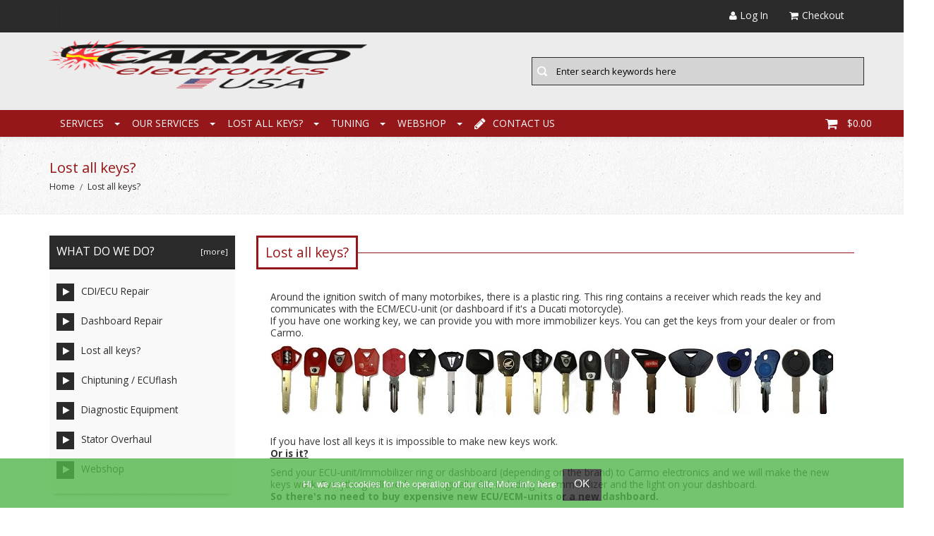

--- FILE ---
content_type: text/css
request_url: https://www.carmousa.com/includes/templates/edify/css/menumaker.css
body_size: 625
content:
/*@import url(http://fonts.googleapis.com/css?family=Montserrat:400,700);
#cssmenu,
#cssmenu ul,
#cssmenu ul li,
#cssmenu ul li a,
#cssmenu #menu-button {
  margin: 0;
  padding: 0;
  border: 0;
  list-style: none;
  line-height: 1;
  display: block;
  position: relative;
  -webkit-box-sizing: border-box;
  -moz-box-sizing: border-box;
  box-sizing: border-box;
}*/
#cssmenu:after,
#cssmenu > ul:after {
  content: ".";
  display: block;
  clear: both;
  visibility: hidden;
  line-height: 0;
  height: 0;
}
#cssmenu #menu-button {
  display: none;
}
/*#cssmenu {
  font-family: Montserrat, sans-serif;
  background: #333333;
}*/
#cssmenu > ul > li {
  float: left;
}
#cssmenu.align-center > ul {
  font-size: 0;
  text-align: center;
}
#cssmenu.align-center > ul > li {
  display: inline-block;
  float: none;
}
#cssmenu.align-center ul ul {
  text-align: left;
}
#cssmenu.align-right > ul > li {
  float: right;
}
/*#cssmenu > ul > li > a {
  padding: 17px;
  font-size: 12px;
  letter-spacing: 1px;
  text-decoration: none;
  color: #dddddd;
  font-weight: 700;
  text-transform: uppercase;
}
#cssmenu > ul > li:hover > a {
  color: #ffffff;
}
*/
/*#cssmenu > ul > li.has-sub:after {
  position: absolute;
  top: 22px;
  right: 11px;
  width: 8px;
  height: 2px;
  display: block;
  background: #dddddd;
  content: '';
}*/
#cssmenu > ul > li.has-sub:before {
    border-bottom: 4px solid transparent;
    border-left: 4px solid transparent;
    border-right: 4px solid transparent;
    content: "";
    display: block;
    height: 0;
    position: absolute;
    /*right: 10px;*/
    right: 2px !important;
    top: 18px;
    transition: all 0.25s ease 0s;
    width: 0;
    z-index: 100;
	border-top: 4px solid #FFFFFF;
}
#cssmenu > ul > li.has-sub > a {
/*  padding: 10px 25px 10px 15px;	*/
	padding: 10px 25px 10px 15px;
}
#cssmenu .nav.open li.has-sub:before {
	content: none;
}
#cssmenu ul ul li.has-sub:before {
    border-bottom: 4px solid transparent;
    border-right: 4px solid transparent;
    border-top: 4px solid transparent;
    content: "";
    display: block;
    height: 0;
    position: absolute;
    /*right: 10px;*/
    right: 2px !important;
    top: 16px;
    transition: all 0.25s ease 0s;
    width: 0;
    z-index: 999;
}
/*#cssmenu > ul > li.has-sub:hover:before {
  top: 23px;
  height: 0;
}*/
#cssmenu ul ul {
  position: absolute;
  left: -9999px;
}
#cssmenu.align-right ul ul {
  text-align: right;
}
#cssmenu ul ul li {
  height: 0;
  -webkit-transition: all .25s ease;
  -moz-transition: all .25s ease;
  -ms-transition: all .25s ease;
  -o-transition: all .25s ease;
  transition: all .25s ease;
}
#cssmenu li:hover > ul {
  left: auto;
}
#cssmenu.align-right li:hover > ul {
  left: auto;
  right: 0;
}
#cssmenu li:hover > ul > li {
  height: auto;
}
#cssmenu ul ul ul {
  margin-left: 100%;
  top: 0;
}
#cssmenu.align-right ul ul ul {
  margin-left: 0;
  margin-right: 100%;
}
#cssmenu.align-right ul ul li.has-sub:after {
  right: auto;
  left: 11px;
}
/*#cssmenu ul ul li.has-sub:hover:before {
	border-left: 4px solid #FFFFFF;
}*/
#cssmenu.align-right ul ul li.has-sub:before {
  right: auto;
  left: 14px;
}
#cssmenu.small-screen {
  width: 100%;
  float:left;
}
#cssmenu.small-screen > ul {
  display: none;
  background: none repeat scroll 0 0 #F1F1F1;
  width:100%;
  z-index: 999;
}
#cssmenu.small-screen.align-center > ul {
  text-align: left;
}
#cssmenu.small-screen ul li, #cssmenu.small-screen ul ul li {
  width: 100%;
  border-top: 1px solid rgba(120, 120, 120, 0.2);
}
#cssmenu.small-screen ul li a, #cssmenu.small-screen ul ul li a {
	border-bottom: medium none;
	width: 100%;
}
#cssmenu.small-screen ul ul li,
#cssmenu.small-screen li:hover > ul > li {
  height: auto;
}
#cssmenu.small-screen ul li a,
#cssmenu.small-screen ul ul li a {
  width: 100%;
  border-bottom: 0;
}
#cssmenu.small-screen > ul > li {
  float: none;
}
#cssmenu.small-screen ul ul li a {
  padding-left: 25px;
  line-height: 11px;
}
#cssmenu.small-screen ul ul ul li a {
  padding-left: 35px;
}
/*#cssmenu.small-screen ul ul li a {
  color: #dddddd;
  background: none;
}
#cssmenu.small-screen ul ul li:hover > a,
#cssmenu.small-screen ul ul li.active > a {
  color: #ffffff;
}*/
#cssmenu.small-screen ul ul,
#cssmenu.small-screen ul ul ul,
#cssmenu.small-screen.align-right ul ul {
  position: relative;
  left: 0;
  width: 100%;
  margin: 0;
  text-align: left;
  border: none;
  padding:0;
}
#cssmenu.small-screen > ul > li.has-sub > a:after,
#cssmenu.small-screen > ul > li.has-sub > a:before,
#cssmenu.small-screen ul ul > li.has-sub > a:after,
#cssmenu.small-screen ul ul > li.has-sub > a:before {
  display: none;
}
#cssmenu.small-screen #menu-button {
 	background: url("../images/menu.png") no-repeat scroll 97.5% center;
    cursor: pointer;
    display: block;
    font-size: 14px;
    font-weight: 600;
    height: 50px;
    text-transform: uppercase;
    width: 100%;
	padding: 14px;
	color:#FFFFFF;
	font-weight:normal;
}
#cssmenu.small-screen #menu-button.menu-opened {
    background-image: url("../images/menu-close.png");
	background-position: 97.5% center;
}
.small-screen .nav a:before {
	content: none;
}
.small-screen .nav > li > a {
	line-height:20px;
}
#cssmenu.small-screen .submenu-button {
  position: absolute;
  z-index: 999;
  right: 0;
  top: 0;
  display: block;
  border-left: 1px solid rgba(120, 120, 120, 0.2);
  height: 40px;
  width: 40px;
  cursor: pointer;
}
.nav-maincontainer .small-screen .nav #home {padding-left:0}
.nav-maincontainer .small-screen  .nav #brands b {display: none}
.small-screen .nav li > ul > li > a {
	border: none;
}
#cssmenu.small-screen ul ul .submenu-button {
  height: 32px;
  width: 32px;
}
#cssmenu.small-screen .submenu-button:after {
  position: absolute;
  top: 19px;
  right: 15px;
  width: 8px;
  height: 2px;
  display: block;
  background: #FFFFFF;
  content: '';
}
#cssmenu.small-screen ul ul .submenu-button:after {
  top: 16px;
  right: 12px;
}
#cssmenu.small-screen .submenu-button.submenu-opened:after {
  background: #ffffff;
}
#cssmenu.small-screen .submenu-button:before {
  position: absolute;
  top: 16px;
  right: 18px;
  display: block;
  width: 2px;
  height: 8px;
  background: #FFFFFF;
  content: '';
}
#cssmenu.small-screen ul ul .submenu-button:before {
  top: 13px;
  right: 15px;
}
#cssmenu.small-screen .submenu-button.submenu-opened:before {
  display: none;
}
#cssmenu.small-screen.select-list {
  padding: 5px;
}

--- FILE ---
content_type: text/css
request_url: https://www.carmousa.com/includes/templates/edify/css/templatecss.css
body_size: 26849
content:
/**
* @author Perfectus Web Designs
* @author website www.elegantdesignhub.com
* @copyright Copyright 2013-2014 Perfectus Web Designs
* CSS Document
*/
/*html{
}*/
body {
/*	font-family: 'Telex', Arial, Helvetica;*/
/*	font-family: arial, verdana, helvetica, sans-serif;*/
	font-family: 'Open Sans', sans-serif;
/*	color:#404040;*/
	color: #333333;
	font-size:85%;
	margin:0;
	line-height: 1.322;
/*	-webkit-backface-visibility: hidden;	*/
}
TEXTAREA {
    display: block;
    width: 100%;
}
ul {
  list-style:none;
}
input[type="text"],input[type="password"],input[type="email"],input[type="url"],textarea,select{
	border:1px solid #c2c2c2;
	color:#404040;
	margin:1px 0 3px;
	line-height:20px;
	min-height:20px;
	padding:4px 5px 3px;
	font-size: 0.95em;
	transition:all .3s ease-in 0;
	-moz-transition:all .3s ease-in 0;
	-webkit-transition:all .3s ease-in 0;
	-o-transition:all .3s ease-in 0;
	-ms-transition:all .3s ease-in 0
}
input[type="text"]:hover,input[type="password"]:hover,input[type="email"]:hover,input[type="url"]:hover,textarea:hover,select:hover {
	border:1px solid #a9a9a9;
	transition:all .3s ease-in 0;
	-moz-transition:all .3s ease-in 0;
	-webkit-transition:all .3s ease-in 0;
	-o-transition:all .3s ease-in 0;
	-ms-transition:all .3s ease-in 0;
}
textarea {
	overflow:auto
}
.button,input[type="submit"],input[type="reset"],input[type="button"],.readmore,button {
	color:#FFFFFF;
	cursor:pointer;
	display:inline-block;
	font-size: 1.2em;
	padding:10px 16px;
	border-bottom:3px solid rgba(0,0,0,0.2);
	border-top:none;
	border-right:none;
	border-left:none;
	text-decoration:none;
	width:auto !important;
	min-height:45px;
	transition: all 0.3s ease-in 0s;
	-moz-transition: all 0.3s ease-in 0s;
	-webkit-transition: all 0.3s ease-in 0s;
	-o-transition: all 0.3s ease-in 0s;
	-ms-transition: all 0.3s ease-in 0s;
	background:none repeat scroll 0 0 #404040;
}
img {
	max-width:100%;
	/* max-height:100%; */
}
/* Grayscale imgs   */
/*#owl-demo img{
	filter: grayscale(100%);
}
.subcategory_list img{
	filter: grayscale(100%);
}

/*.centerColumn img{
	filter: grayscale(100%);
}*/
/*#subcategory_names img{
	filter: grayscale(100%);
}*/
/*#subproduct_name .categoryListBoxContents img{
	filter: grayscale(100%);
}*/
/*.subproduct_name img{
	filter: grayscale(100%);
}
/*#indexDefault img{
	filter: grayscale(100%);
}*/

/*
#owl-demo img:hover {
	filter: grayscale(0%) ;
}
/*#subcategory_list img:hover {
	filter: grayscale(0%) ;
}*/
/*#subproduct_name .categoryListBoxContents img:hover {
	filter: grayscale(0%) ;
}*/
/*.subproduct_name img:hover {
	filter: grayscale(0%) ;
}
/*#indexDefault img:hover {
	filter: grayscale(0%) ;
}*/
/* Grayscale imgs  END */
a, a:hover{
	outline: none;
/*	font-weight:normal; */
	transition: all 0.3s ease-in-out 0s !important;
	-moz-transition: all 0.3s ease-in-out 0s !important;
	-webkit-transition: all 0.3s ease-in-out 0s !important;
	-o-transition: all 0.3s ease-in-out 0s !important;
	-ms-transition: all 0.3s ease-in-out 0s !important;
	/*color: red;*/
}
a:active, a:visited {
	outline:none;
}
#right-column{
	vertical-align:top;
}
#left-column, #right-column {
	text-shadow:none;
}
#left-column h3 label, #right-column h3 label{
	margin-bottom:0px;
}
.centerBoxWrapper {
    margin-bottom: 10px;
}
#right-column .select[multiple], select[size] {
    height: auto !important;
}
#content-wrapper table td{ 
	border-bottom:none;
}
#centercontent-wrapper {
	position: relative;
	float:left;
}
.single-column {
	right: 0;
	width:100%;
}
a:hover, a:active {
    outline: 0 none;
}
.centerBoxWrapper, .tabTable {
	padding: 0px;
	height: 1%; /*do not remove- IEhack*/
	/*line-height:1.4;*/
}
.leftBoxContainer, .rightBoxContainer{
	width:100% !important;
	margin-bottom: 30px;
	float:left;
}
.leftBoxContainer, .rightBoxContainer {
    box-shadow: 0 8px 5px -7px rgba(0, 0, 0, 0.4);
}
h3.rightBoxHeading, h3.leftBoxHeading  {
	margin: 0;
}
.sideBoxContent ul {margin:0; padding:0; list-style:none;}
.sideBoxContent ul li {
    margin-bottom: 0;
}
#reviewsHeading > a {
    padding-left: 0 !important;
}
table td, .centerBoxWrapperContents table td{
	padding:0px;
}
#contentarea-wrapper .grid-64 {
	width: 63%;
}
#bannerbox2Content a, #bannerboxallContent a, #bannerboxContent a, #whatsnewHeading > a, .sideBoxContentItem a, .reviewsContent a, #twittercachedsideboxContent a, #searchContent a
{
	padding-left:0px !important;
	padding-top:1px;
}
.centeredContent, TH, #cartEmptyText, #cartBoxGVButton, #navNextPrevWrapperTop, #navNextPrevWrapperBottom, #navCatTabsWrapper, #navEZPageNextPrev, #bannerOne, #bannerTwo,  #bannerThree,  #bannerFour,  #bannerFive,  #bannerSix, #siteinfoLegal, #siteinfoCredits, #siteinfoStatus, #siteinfoIP, .center, .cartRemoveItemDisplay, .cartQuantityUpdate, .cartQuantity, .cartTotalsDisplay, #cartBoxGVBalance, .accountQuantityDisplay, LABEL#textAreaReviews, #productMainImage, #reviewsInfoDefaultProductImage, #productReviewsDefaultProductImage, #reviewWriteMainImage, .centerBoxContents, .specialsListBoxContents, .categoryListBoxContents, .additionalImages, .centerBoxContentsSpecials, .centerBoxContentsAlsoPurch, .centerBoxContentsFeatured, .centerBoxContentsNew, .gvBal, .attribImg, .specialsListBoxContents {
text-align: center;
}
/*CSS for login page */
#loginForm FIELDSET 
{
    padding: 0 0 1.5em 0;
}
FIELDSET
{
	border:none !important;
}
LEGEND 
{
    font-weight: bold;
    padding: 0.3em 0.3em 0.3em 0;
}
.return_customer LEGEND{
	 padding: 0 0 0.5em 0;
}
LABEL.checkboxLabel, LABEL.radioButtonLabel {
    font-size: 0.95em;
    margin: 0.2em 0.5em;
	font-weight: bold;
}
#createAccountForm fieldset legend {
    font-size: 1.2em;
}
#createAccountForm fieldset legend {
    font-size: 1.2em;
}
/*CSS For Breadcrumb*/
#breadcrumb-wrapper .breadcrumb-title {
    color: #FFFFFF;
    float: left;
    font-size: 36px;
    text-align: center;
    width: 100%;
	display:none;
}
/*CSS For Breadcrumb End*/
.productinfo-wrapper {
    display: block;
    float: left;
    text-align: center;
    width: 100%;
}
.product_name, #whatsNew .centerBoxContentsNew.centeredContent .product_price, #featuredProducts .centerBoxContentsFeatured.centeredContent .product_price, #specialsDefault .centerBoxContentsSpecials.centeredContent .product_price, #specialsListing .specialsListBoxContents .product_price, #alsopurchased_products .product_price, #upcomingProducts .product_price {
    font-size: 1.1em;
    text-align: left;
	float:left;
	width:100%;
	margin: 10px 0 0;
	padding: 0 20px;
	text-align:center;
}
.productListing-data .product_name, .newproductlisting .product_name {
	text-align:left;
}
.product_name {
	margin: 1em 0 0;
}
.product-name-desc {
    float: left;
    width: 100%;
	transition: all 0.5s ease-in-out 0s;
	-moz-transition: all 0.5s ease-in-out 0s;
	-webkit-transition: all 0.5s ease-in-out 0s;
	-o-transition: all 0.5s ease-in-out 0s;
	-ms-transition: all 0.5s ease-in-out 0s;
}
.product_price {
    text-align: left;
	display:inline-block;
    width: 100%;
}
/*width For button*/
input[type="submit"],
input[type="reset"],
input[type="button"],
input[type="radio"],
input[type="checkbox"]
 {
  width: auto;
}
#shoppingcartHeading > a {
    padding: 0 !important;
}
#shoppingcart h3, #reviews h3 {
    padding: 13px 13px 13px 10px;
}
.cartBoxTotal {
    font-size: 1.2em;
    float: left;
    text-align: center;
    width: 100%;
	padding:1em 0;
}
#ezPageBoxList li {
    margin: 0;
    padding: 0.2em 0;
	text-align: center;
}
#contentMainWrapper, #logoWrapper, #ezPageBoxList, #ezPageBoxList ul, #popupAdditionalImage, #popupImage {
	float: left;
	margin: 0 6px 10px;
	padding: 0;
	width:94%;
}
.categoryIcon, .information, #checkoutShippingContentChoose {
    margin-bottom: 15px;
}
.product-name-desc .normalprice, .product-name-desc .productSpecialPriceSale {
	color:#595959;
}
/*
.normalprice, .productSpecialPriceSale {
	text-decoration: line-through;
	color: #595959;
    font-size: 0.7em;
}
*/
.productSpecialPriceSale {
	text-decoration: line-through;
	color: #595959;
    font-size: 0.7em;
}
/*
.normalprice {
	text-decoration: line-through;
	color: #595959;
    font-size: 0.6em;
}
*/
.sidebox_price .normalprice, .sidebox_price .productSpecialPriceSale {
	color:#595959;
}
#indexDefaultMainContent {
    margin-top: -5px;
}
#contentColumnMain, #navColumnOne, #navColumnTwo, .centerBoxContents, .specialsListBoxContents, .categoryListBoxContents, .additionalImages, .centerBoxContentsSpecials, .centerBoxContentsAlsoPurch, .centerBoxContentsFeatured, .centerBoxContentsNew, .alert-info {
    vertical-align: top;
}
#contentarea-wrapper #centercontent-wrapper .alsoPurchased .centerBoxWrapperContents table td{
	background-color:#FFFFFF;
	border:1px solid #E1E1E1;
	padding:5px;
}
#contentarea-wrapper #centercontent-wrapper .alsoPurchased .centerBoxWrapperContents table td.no-border{
	border:none;
}
#contentarea-wrapper #centercontent-wrapper .navNextPrevWrapper
{
	margin:10px 0 0;
}
#contentarea-wrapper #centercontent-wrapper .alsoPurchased .centerBoxWrapperContents .centerBoxContentsAlsoPurch
{
	margin:0 !important;
	background-color:#E1E1E1;
	padding:4%;
	width:92% !important;
}
#contentarea-wrapper #centercontent-wrapper .alsoPurchased .centerBoxWrapperContents img
{
	height:100px;
}
/*For full width layout padding */
#ezPagesHeading {
	padding-bottom:14px;
	margin-bottom:14px;
	padding-top:7px;
	border-bottom: 1px solid #E9E8E8;
}
#contactUsForm .alert-info.forward {
    margin-bottom: 15px;
}
#loginDefault .inputlogin, #checkoutNewAddress input[type='text'], #checkoutNewAddress SELECT, #accountEditDefault input[type='text'], #accountPassword input[type="password"], #addressBookProcessDefault input[type='text'], #addressBookProcessDefault SELECT {
    color: #505050;
    margin-bottom: 2px;
    width: 40%;
	margin-bottom:7px;
}
.alert-text, .information .alert-text, .msgalert {
    color: #595959;
	font-style:italic;
}
#loginForm .back {
	padding-left: 22px;
	line-height:44px;
}
.login-emailaddress, #loginForm .buttonRow {
	float:left;
}
LABEL.inputLabel {
    float: left;
	margin-top:7px;
	margin-right:10px;
}
/* 201908 Bankbetaling */
/*#pmt-eustandardtransfer{min-height: 25px;}*/
#pmt-paypalwpp{
	font-size: 12px;
}
.login-emailaddress .inputLabel {
	width:110px;
	margin-top:5px;
}
.login-password {
	float:left;
	margin-left:30px;
}
.login-password .inputLabel {
	width:80px;
	margin-top:5px;
}
#createAccountForm .alert-info.forward{
    margin-bottom: 10px;
}
input[type="radio"], input[type="checkbox"] {
    cursor: pointer;
    line-height: normal;
    margin: 6px 0;
}
#subproduct_name img {   /* 171005 */
	/* width: 30%; */
	width: auto;
    height: auto;
    margin-bottom: 25px;
	max-height: 140px;
}
/*for bck button */
#ezPageDefault h4	{
	text-transform:none;
	margin-top:5px;
}
#reviewsInfoDefaultProductImage, #productReviewsDefaultProductImage, #reviewWriteMainImage {
	margin: 0 4% 1% 0;
}

#productListing
{
	margin:10px 0 14px;
}
#cartAdd strong, .add_title{
	font-size: 1.2em;
}
/*
.product_info, .product_description, .addtocart-info, .product_quantity, .product_review, .navNextPrevWrapper, .alsoPurchased, #productAttributes{
*/
.product_info, .product_description, .addtocart-info, .product_quantity, .product_review, .navNextPrevWrapper, .alsoPurchased{
	float:left;
	width:100%;
}
span.title {
    display: block;
    font-size: 1.5em;
    font-weight: normal;
    margin: 0 0 14px;
	padding-bottom:9px;
	border-bottom: 1px solid #E9E9E9;
}
.product_review span.title
{
	margin-bottom:15px;
}
.alsoPurchased span.title, #centercontent-wrapper #productGeneral
{
	margin:0;
}
.cssButton.button_reviews{
	width:100%;
}
.navNextPrevCounter {
	margin: 0em;
	font-size: 0.9em;
}
#navMainWrapper, #navSuppWrapper, #navCatTabsWrapper {
	margin: 0em;
	font-weight: normal;
	height: 1%;
	width: 100%;
}
span.bold {
    display: block;
    font-size: 0.95em;
    font-weight: 700;
}
.review_img{
	text-align:center;
	float:left;
}
#checkoutConfirmDefault .productprice-amount {
	font-size:15px;
	width:50%;
}
.cartQuantity input[type='text']{
	text-align:center;
	vertical-align:middle;
}
#shoppingCartDefault .buttonRow a, #checkoutShipping .change_address a, #checkoutPayment .change_address a, #checkoutConfirmDefault .change_address a, #addressBookDefault .change_address a span, #accountEditDefault .change_address a span, #accountHistoryDefault .change_address a, #accountHistInfo .change_address a, #createAcctSuccess .change_address a, #unsubDefault .change_address a
{
	color:#FFFFFF;
}
#shoppingCartDefault .buttonRow, .change_address > a, #pageThree .buttonRow.back > a, #pageFour .buttonRow.back > a, #pageTwo .buttonRow.back > a, #discountcouponInfo .content .buttonRow.forward > a {
    background: none repeat scroll 0 0 #404040;
    border-color: -moz-use-text-color -moz-use-text-color rgba(0, 0, 0, 0.2);
    border-style: none none solid;
    border-width: medium medium 3px;
    color: #FFFFFF;
    cursor: pointer;
    display: inline-block;
    font-size: 1.2em;
    padding: 10px 16px;
    text-decoration: none;
    width: auto !important;
	min-height:45px;
}
.instructions p:nth-child(2){
	font-style:italic;
}
#prevOrders .user-accountinfo, .user-accounthistory
{
	text-align:center;
}
#accountDefault h2, #addressBookDefault h2, caption #orderHistoryDetailedOrder, caption #orderHistoryStatus 
{
	padding-left:0px;
}
#checkoutConfirmDefault #orderTotals
{
	float:right;
	width:40%;
}
#checkoutConfirmDefault .product_price.total strong
{
	float:left;
	width:63%;	
}
#checkoutConfirmDefault div.total_price
{
	float:left;
	width:37%;	
}
#orderTotals .lineTitle 
{
	float:left;
	width:60%;
}
#orderTotals .amount
{
	float:left;
	width:40%;
	font-weight:bold;
}
#shippingEstimatorContent label.inputLabel {
    width: 100px;
}
#advSearchDefault .centeredContent{
	text-align:left;
}
/*.attribImg, .attributesComments{/* display:none; * /} */
.attribImg {
    margin: 0.3em 0;
    width: 20%;
}
.productprice-wrapper > img, .product_price > img {
    min-height: auto;
	margin-left:10px;
	float: right;
}
h4.optionName{
	width:10.8%;
	float:left;
	margin-top:2px;
}
#addressBookDefault .productinfo-leftwrapper .change_address{
    margin-right: 3px;
}
.productprice-wrapper > a {
    float: left;
    margin-top: 15px;
    width: 35%;
}
#addressBookDefault .productinfo-leftwrapper > a{
	display:none;
}
#productQuantityDiscounts > table {
    border: 1px solid;
    border-collapse: collapse;
    width: 100%;
}
.indexDefaultHeading {
    background: url("../images/icons/line.png") repeat-x scroll 0 bottom transparent;
    padding: 0 0 13px;
}
.navbar .nav
{
	width:100%;
}
.jsn-header .container, .navbar .container
{
	width:auto !important;
}
h2#gvFaqDefaultSubHeading, #gvFaqDefaultMainContent
{
	padding-left:0px;
	background: none repeat scroll 0 0 transparent;
    color: #595959;
}
.jsn-header .container, .navbar .container
{
	width:auto !important;
	display: block;
}
/* For Products */
#whatsNew .centerBoxWrapperContents .centerBoxContentsNew, #specialsDefault .centerBoxWrapperContents .centerBoxContentsSpecials, #featuredProducts .centerBoxWrapperContents .centerBoxContentsFeatured
{
	width:95.4% !important;
	margin-left: 5px;
	margin-bottom:2px;
}
#whatsNew .centerBoxWrapperContents, #specialsDefault .centerBoxWrapperContents, #featuredProducts .centerBoxWrapperContents {
	margin-bottom:-10px;
}
#centercontent-wrapper .item-page h2
{
    display: block;
    margin-bottom: 10px;
    padding-bottom: 10px;
    padding-left: 0;
	font-size: 1.5em;
}
/* em{ /*	font-style:normal !important;	* / } */
/* short */
.item-page .thindottedheader a.button {
    color: #FFFFFF;
}
#siteMap .content, #gvFaqDefault .content, #discountcouponInfo .content, #privacy .content, #conditions .content, #shippingInfoMainContent
{
    left: 0%;
    position: relative;
}
/* Opera */
.opera #slideshow-wrapper
{
	min-height:450px;
}
.opera .detailbutton-image a
{
	width:78px;
}
.pagination-style a{
    text-shadow: none !important;
    padding: 5px 10px;
    text-decoration: none;
	border:1px solid #E9E9E9;
	color: #FFFFFF !important;
}
.pagination-style .fa {
    margin: 0;
}
.pagination-style .current 
{
	color: #FFFFFF;
    padding: 5px 10px;
}
.cat-count {
    margin-left: 5px;
}
.pagination-style a > img {
    position: relative;
    top: 3px;
}
#createAccountForm LABEL.inputLabel, #accountEditDefault LABEL.inputLabel {
    width: 250px;
}
.content_box fieldset {
    padding: 0;
}
.next-prev {
    display:inline-block;
    width: 100%;
}
#accountNotifications .next-prev {
    margin-top: 20px;
}
.next-prev .buttonRow {
    float: left;
    margin-right: 10px;
}
.alert-text, .information .alert-text, .msgalert, .alertrequired {
    color: #FF4444;
    font-style: italic;
}
/*Products homepage */
#specialsListing > ul {
	margin:15px 0 0;
	padding:0;
}
#whatsNew .item, #featuredProducts .item, #specialsDefault .item, #specialsListing li, #alsopurchased_products .centerBoxContentsAlsoPurch, #upcomingProducts li {
    border-bottom: 1px solid #E9E9E9;
    display: inline-block;
	box-shadow:0 8px 5px -7px rgba(0, 0, 0, 0.4);
    margin: 0 15px 3px;
    overflow: inherit;
    position: relative;
	float:left;
	padding:10px 10px 20px;
	background:none repeat scroll 0 0 #F9F9F9;
	transition: all 0.3s ease-in-out 0s;
	-moz-transition: all 0.3s ease-in-out 0s;
	-webkit-transition: all 0.3s ease-in-out 0s;
	-o-transition: all 0.3s ease-in-out 0s;
	-ms-transition: all 0.3s ease-in-out 0s;
	-webkit-backface-visibility: hidden;
}
#indexDefault #specialsDefault.centerBoxWrapper {margin:30px 0 0}
#featuredProducts #featured-slider-inner .item {
	margin: 13px;
}
#whatsNew .owl-wrapper-outer:hover .item, #featuredProducts .owl-wrapper-outer:hover .item, #specialsDefault .owl-wrapper-outer:hover .item, #specialsListing ul:hover li, #alsopurchased_products .owl-wrapper-outer:hover .centerBoxContentsAlsoPurch, #upcomingProducts .owl-wrapper-outer:hover .item {
	opacity:0.25;
	transition: all 0.3s ease-in-out 0s;
	-moz-transition: all 0.3s ease-in-out 0s;
	-webkit-transition: all 0.3s ease-in-out 0s;
	-o-transition: all 0.3s ease-in-out 0s;
	-ms-transition: all 0.3s ease-in-out 0s;
	-webkit-backface-visibility: hidden;
}
#whatsNew .owl-wrapper-outer:hover .item:hover, #featuredProducts .owl-wrapper-outer:hover .item:hover, #specialsDefault .owl-wrapper-outer:hover .item:hover, #specialsListing ul:hover li:hover, #alsopurchased_products .owl-wrapper-outer:hover .centerBoxContentsAlsoPurch:hover, #upcomingProducts .owl-wrapper-outer:hover .item:hover, #categories-content-wrapper ul:hover li:hover {
	opacity:1;
	transition: all 0.3s ease-in-out 0s;
		-moz-transition: all 0.3s ease-in-out 0s;
		-webkit-transition: all 0.3s ease-in-out 0s;
		-o-transition: all 0.3s ease-in-out 0s;
		-ms-transition: all 0.3s ease-in-out 0s;
	-webkit-backface-visibility: hidden;
	background:none repeat scroll 0 0 #F5F5F5;
}
#specialsListing li {
	width: 29.75%;
	-webkit-backface-visibility: hidden;
	margin:15px;
}
.homepage_v3 #specialsListing li {width:29.59%}
#indexCategories #whatsNew li:nth-child(3n+3), #indexCategories #featuredProducts li:nth-child(3n+3), #indexCategories #specialsDefault li:nth-child(3n+3), #indexProductList #whatsNew li:nth-child(3n+3), #indexProductList #featuredProducts li:nth-child(3n+3), #indexProductList #specialsDefault li:nth-child(3n+3), #alsopurchased_products li:nth-child(3n+3) {
    margin-right: 0;
}
#indexCategories #featuredProducts li:last-child, #indexProductList #featuredProducts li:last-child {
	display:none;
}
.zoom-button .fa, .detailbutton-wrapper .fa {
	margin:0;
}
#whatsNew, #featuredProducts, #specialsDefault, #upcomingProducts {
    float: left;
    margin: 0 0 30px;
    width: 100%;
}
#indexDefault .centerBoxWrapper:last-child {
    margin: 0;
}
/*
.productSpecialPriceSale, .productSalePrice, .normalprice, .productSpecialPrice, .productPriceDiscount{
	margin-right:10px;
}
*/
.productSpecialPriceSale, .normalprice, .productSpecialPrice, .productPriceDiscount{
	margin-right:10px;
}
/*
.productPriceDiscount {
    margin-right: 0;
	font-size: 0.6em;
	line-height: 1em;
}
*/
#indexCategories #whatsNew, #indexCategories #featuredProducts, #indexCategories #specialsDefault {
    margin-top: 0px;
	overflow: hidden;
}
#indexProductList #whatsNew, #indexProductList #featuredProducts, #indexProductList #specialsDefault {
	margin-top:20px;
	overflow: hidden;
}
.centerBoxHeading .fa {
    margin: 0 0 0 10px;
}
.border-bg {
    float: left;
}
.productprice-wrapper .product_price
{
	padding:5px;
	bottom: 0;
    padding: 5px;
    position: absolute;
}
p.short-description {
    margin: 0;
}
/* Create Account Success */
#createAcctSuccess .buttonRow.forward.change_address {
    display: inline-block;
}
/* Product Detail Page */
#productAdditionalImages li {
    display: inline-block;
    list-style: none outside none;
    margin-bottom: 4px;
    padding: 5px;
	transition: all 0.3s ease-in-out 0s;
		-moz-transition: all 0.3s ease-in-out 0s;
		-webkit-transition: all 0.3s ease-in-out 0s;
		-o-transition: all 0.3s ease-in-out 0s;
		-ms-transition: all 0.3s ease-in-out 0s;
	border:1px solid #E9E9E9;
}
.additionalImages.centeredContent img {
    height: auto;
    width: 75px;
}
#productMainImage {
    display: inline-block;
}
.product_info .product_image {
    text-align: center;
    width: 100%;
}
#additionalimages-slider {
    border-top: 1px solid #E9E9E9;
    padding: 15px 0 0;
}
#upcomingProducts .product_image {
    width: 30%;
}
#whatsNew .product_image:after, #featuredProducts .product_image:after, #specialsDefault .product_image:after, #specialsListing .product_image:after, .centerBoxContentsAlsoPurch .product_image:after {
    content: "";
    display: block;
    margin: 1.9em auto 0;
    width: 150px;
	border-bottom:1px dashed #E9E9E9;
	transition: all 0.6s ease-in-out 0s;
		-moz-transition: all 0.6s ease-in-out 0s;
		-webkit-transition: all 0.6s ease-in-out 0s;
		-o-transition: all 0.6s ease-in-out 0s;
		-ms-transition: all 0.6s ease-in-out 0s;
}
#upcomingProducts .product-name-desc {
    float: right;
    width: 65%;
}
#upcomingProducts .product_name {
    margin: 0;
}
#whatsNew .product_image img, #featuredProducts .product_image img, #specialsDefault .product_image img, #specialsListing .product_image img, .centerBoxContentsAlsoPurch .product_image img, #upcomingProducts .product_image img{
    height: auto;
    width: 100%;
	transition: all 0.3s ease-in-out 0s;
		-moz-transition: all 0.3s ease-in-out 0s;
		-webkit-transition: all 0.3s ease-in-out 0s;
		-o-transition: all 0.3s ease-in-out 0s;
		-ms-transition: all 0.3s ease-in-out 0s;
}
#productAdditionalImages {
    float: left;
    text-align: center;
    width: 100%;
	margin-top:20px;
}
/* .imgLink {/* display: none; * / }*/
#centercontent-wrapper .alsoPurchased > h1 {
    margin: 0;
}
#centercontent-wrapper .product_title h1#productName {
    margin-bottom: 0;
}
.product_info {
    margin-bottom: 35px;
	margin-top:15px;
}
.product_info_tab {
    float: left;
    width: 100%;
	margin: 15px 0;
}
.alsoPurchased {
    margin: 35px 0 0;
}
/*
.tabcontents #description > p {
    margin: 0;
}
*/
#product_info_display .product_price {
    border-bottom: 1px solid #E9E9E9;
    margin: 15px 0 0;
    padding-bottom: 15px;
}
#product_info_display .grid-32.noleft-margin.noright-margin {
    float: right;
}
.productprice-amount{
    font-size: 1.3em;
    font-weight: normal;
	width:100%;
}
.product_quantity {
    border-bottom: 1px solid #E9E9E9;
    line-height: 25px;
    padding-bottom: 13px;
}
.product_info_accordian .product_description, .product_review {
    margin: 0 0 10px;
	padding:0
}
#alsopurchased_products {
    float: left;
}
.centerBoxContentsAlsoPurch {
    list-style: none outside none;
}
/* Cart Button */
.addtocart-info .cart_quantity {
    display: inline-block;
    float: left;
    width: auto;
	position:relative;
}
.cart_quantity > strong {
    display: inline-block;
    float: left;
    line-height: 44px;
    margin-right: 1em;
}
.addtocart-info .cart_quantity span.minus {
    top: 22px;
}
/*
.addtocart-info .cart_quantity span {
    color: #FFFFFF;
    cursor: pointer;
    font-size: 1.7em;
    line-height: 22px;
    position: absolute;
    text-align: center;
    width: 19px;
	top:0;
}
.addtocart-info .cart_quantity span .button_sold_out {
    width: auto !important;
}
*/
.addtocart-info .cart_quantity .ddd {
    color: #FFFFFF;
    cursor: pointer;
    font-size: 1.7em;
    line-height: 22px;
    position: absolute;
    text-align: center;
    width: 19px;
	top:0;
}
.addtocart-info .cart_quantity .button_sold_out {
	padding-left: 20px;
	padding-right: 20px;
}
.addtocart-info .cart_button {
    float: left;
    margin: 0 0 0 2.4em;
    width: auto;
}
.addto_cart .cart_quantity strong {
    float: left;
    margin-right: 10px;
    margin-top: 9px;
}
.product_info_accordian {
    background: #F2F2F2;
    float: left;
    padding: 10px;
    width: 96%;
	box-shadow: 0 0 2px 3px rgba(0, 0, 0, 0.1);
	margin-left: 3px;
}
.button_in_cart {
	background-color: #96171A !important;
}
.button_in_cart:hover {
	background-color: #2B2B2B !important;
}
/*Accordian */
.accordian-header {
    cursor: pointer;
    float: left;
    font-weight: normal;
    height: 35px;
    line-height: 35px;
    text-align: left;
    width: 93.6%;
    display: block;
    text-decoration: none;
}
h4.accordian-header {
    font-size: 1.8em;
    margin: 0;
    padding: 0 0 0 4%;
    width: 100%;
}
.accordian-header a {
    color: #FFFFFF;
}
.accordian-header a:hover {
    color: #FFFFFF;
}
.accordian-content {
    border-bottom: 1px solid #909090;
    clear: both;
    padding: 2%;
    width: 100%;
	background: #FFFFFF;
	font-size: 1.4em;
}
.accordian-header.active {
    background: url("../images/plus-minus.png") no-repeat scroll 5px -91px rgba(255,255,255,0.3) !important;
}
.accordian-header {
    background: url("../images/plus-minus.png") no-repeat scroll 5px 7px rgba(255,255,255,0.3) !important;
}
.contentText.accordian-content > p {
    margin: 0;
}
/* Product Attributes */
#productAttributes > .wrapperAttribsOptions, .addtocart-info {
    border-bottom: 1px solid #E9E9E9;
    float: left;
    margin-top: 15px;
    padding: 0 0 15px;
    width: 100%;
}
.addthis_toolbox {
    float: left;
    margin-top: 15px;
    width: 100%;
}
#contentarea-wrapper #centercontent-wrapper .productinfo-rightwrapper .navNextPrevWrapper.centeredContent {
    float: left;
    margin: 20px 0 0;
    text-align: left;
}

#contentarea-wrapper .navNextPrevWrapper .navNextPrevList .button_return_to_product_list {
	font-size:19px;
	position:relative;
	top:2px; 
}
.navNextPrevList i.fa {
    font-size: 0.8em;
    line-height: 0;
    margin: 0;
}
#twttrHubFrameSecure {
    height: 0 !important;
    position: relative !important;
}
#twttrHubFrame {
    height: 0 !important;
    position: relative !important;
}
.product_attributes{
	width:82%;
	float:left;
}
.attribute_label {
    float: left;
    font-size: 1.2em;
    width: 18%;
}
.attribute_options > input[type="radio"] {
    margin-right: 8px;
}
.attribute_options > label {
    font-size: 1em;
    margin-right: 10px;
}
/* Left Right Box */
#left-column h3, #right-column h3 {
    color: #FFFFFF;
    font-size: 1.2em;
    line-height: 25px;
    padding: 10px;
    text-transform: uppercase;
}
#left-column .leftBoxContainer a, #right-column .rightBoxContainer a{
	font-size: 0.95em;
	line-height: 18px;
    padding: 8px 0px;
    text-decoration: none;
	word-wrap:break-word;
	display: block;
}
#left-column .leftBoxContainer .product_sideboxname > a, #right-column .rightBoxContainer .product_sideboxname > a {
    font-size: 1em;
}
#left-column .leftBoxContainer #categoriesContent a, #right-column .rightBoxContainer #categoriesContent a, #right-column #cartBoxListWrapper li > a, #left-column #cartBoxListWrapper li > a {
    border-left: 4px solid #F9F9F9;
    line-height: 35px;
    padding: 0 0 0 10px;
}
#left-column .leftBoxHeading a, #right-column .rightBoxHeading a {
    float: right;
    line-height: 25px;
    padding: 0;
	text-transform: none;
	font-weight:normal;
	font-size: 0.7em;
}
#whatsnew .sideBoxContentItem, #specials .sideBoxContentItem, #reviews .random-reviews, #featured .sideBoxContentItem{
    float: left;
	margin-bottom:0;
	text-align: left;
	width:100%;
}
.sidebox_content {
    float: left;
    margin: 15px 0;
    width: 100%;
}
.sidebox_price {
    float: left;
    margin: 10px 0 0;
    width: 100%;
}
#featured .sidebox_price {
	margin : 0;
}
.product_sideboxname {
    float: right;
    width: 65%;
}
.product_sideboximage {
    float: left;
    width: 30%;
	margin: 0 10px 0 0;
}
.product_sideboximage > img {
   	width:70px;
	height:auto;
	padding: 5px 0;
}
.sideBoxContentItem {
    border-bottom: 1px dashed #E9E9E9;
    margin-bottom: 10px;
}
.sideBoxContentItem:last-child {
    border: medium none;
}
#specials .sideBoxContent .sideBoxContentItem a, #whatsnew .sideBoxContentItem a, #reviews .sideBoxContentItem a{
    float: left;
    width: 100%;
}
/* Category Sidebox */
#right-column #categories li:hover a, #left-column #categories li:hover a {
    background: none repeat scroll 0 0 #F9F9F9;
    padding: 0 0 0 10px;
}
/* Breadcrumb */
#navBreadCrumb > ul {
    margin: 0;
    padding: 0;
    width: 100%;
}
#navBreadCrumb li {
    background: url("../images/icons/border-sep.png") no-repeat scroll right 11px rgba(0, 0, 0, 0);
    float: left;
    padding: 0.6em 1em 0em 0.5em;
}
#navBreadCrumb li:last-child{
	margin-right:0;
	background:none;
	border: medium none;
}
#navBreadCrumb li:first-child {
    padding: 0.6em 1em 0em 0;
}
.breadcrumb-current {
    display: inline-block;
    font-size: 1.5em;
    margin: 0em;
    text-align: left;
}
#navBreadCrumb li:last-child a, #navBreadCrumb li:last-child a:hover, #navBreadCrumb li:last-child a:active, #navBreadCrumb li:last-child a:visited, #navBreadCrumb li:last-child {
    background: none repeat scroll 0 0 transparent;
}
#navBreadCrumb li, #navBreadCrumb li:hover {
	font-size: 0.9em;
}
.footer-toplinks a:hover{
    font-size: 1em;
}
.breadcrum-text {
    float: left;
    font-size: 1em;
    padding: 1% 0;
}
#breadcrumb-wrapper {
    background: none repeat scroll 0 0 #F1F1F1;
    float: left;
    margin: 2px 0 30px;
    padding: 20px 0;
    width: 100%;
}
/* Category Page */
#indexCategories {
    float: left;
    width: 100%;
}
/* 2023 START * /
.subproduct_name{  /* 201801 * /
	max-width: 140px;
}
/* 2023 END */
#subproduct_name img {
    height: auto; /* 171005 */
    margin-bottom: 25px;
/*    width: 100%;*/
	width: auto;
}
/*
#indexCategories #subcategory_names li {
	background-color: #ffffff !important;
    display: inline-block;
    float: none;	
    padding: 10px;
	max-width: 95px;
	*/
/*	width: auto;*/
/*   margin: 5px 10px 5px 0;*/
/*
	transition: all 0.3s ease-in-out 0s;
		-moz-transition: all 0.3s ease-in-out 0s;
		-webkit-transition: all 0.3s ease-in-out 0s;
		-o-transition: all 0.3s ease-in-out 0s;
		-ms-transition: all 0.3s ease-in-out 0s;
}
*/

#indexCategories #subcategory_names li {
/*	background-color: #ffffff !important;	*/
	background-color: #f9f9f9 !important;
    display: inline-block;
	vertical-align: top;
    float: left;	
/*	float: none;	*/
    transition: all 0.3s ease-in-out 0s;
    box-shadow: 0px 8px 5px -7px rgba(0, 0, 0, 0.4);
    background: #F9F9F9 none repeat scroll 0px 0px;
    padding: 10px 10px 20px;
    border-bottom: 1px solid #E9E9E9;
    max-width: 21.9%;
    margin: 0px 0px 25px 10px;  /* 201801 */
	min-height: 235px;
}
#indexCategories #subcategory_names li:hover {
	background-color: #96171A !important;
}
/*
#indexCategories #subcategory_names li:first-child {
	background:none repeat scroll 0 0 transparent;
	margin:5px 0;
	padding-left:0;
}
#indexCategories #subcategory_names li:first-child:hover {
	background:none repeat scroll 0 0 transparent;
	border-radius: 0;
}
*/
/*
#subproduct_name > a {
    color: #FFFFFF !important;
}
*/
#subproduct_name > a
{
display: block;
height: 200px;
}

.subcategory_list {
/*    background: none repeat scroll 0 0 #F9F9F9;*/
    background: none repeat scroll 0 0;
    float: left;
    margin: 0;
/*    padding: 15px;	*/
	padding: 15px 0px;
    width: 100%;
}
#subcategory_names {
    float: left;
    margin: 0;
    width: 100%;
	padding: 0px;
}
.content_box {
    background: none repeat scroll 0 0 #F9F9F9;
    border: 5px solid #E9E9E9;
    float: left;
	padding:2%;
	margin: 0 0 15px;
	width:100%;
}
.content_box strong {
    font-size: 1em;
    font-weight: bold;
    opacity: 0.8;
}
.content_box > p {
    line-height: 20px;
    margin: 5px 0 0;
    opacity: 0.8;
	font-size: 1em;
}
/* Product Listing */
.sort-list {
    float: right;
    margin-top: 6px;
    width: auto;
}
.productlisting_sort {
    float: left;
    width: auto;
}
.sorter label {
    float: left;
    margin-right: 10px;
    margin-top: 5px;
    width: auto;
	font-weight:normal;
}
.sorter{
    width: auto;
	float:left;
}
.sorter form
{
    float: left;
    width: auto;
}
#newProductsDefault .buttonRow.forward, #allProductsDefault .buttonRow.forward, #featuredDefault .buttonRow.forward, #indexProductList .buttonRow.forward, #advSearchResultsDefault .buttonRow.forward
{
    float: left;
	width:35%;
}
#specialsListing .speciallisting_number_links .navSplitPagesLinks {
    float: left;
}
#specialsListing .speciallisting_number_links .navSplitPagesResult, #indexProductList #productsListingBottomNumber {
	line-height:42px;
}
.navSplitPagesResult {
    float: right;
    margin-top: 2px;
    text-align: right;
    width: 35%;
}
.next-prev .navSplitPagesResult {
    line-height: 47px;
    margin: 0;
}
.navSplitPagesLinks
{
	float:right;
	width:auto;
	line-height:44px;
}
#indexProductList .tabTable, #advSearchResultsDefault .tabTable, #newProductsDefault table, #featuredDefault table, #allProductsDefault table {
    float: left;
    width: 100%;
}
.pageresult_bottom, .pageresult_top, .speciallisting_number_links {
    float: left;
    margin: 20px 0 0;
    padding: 0 0 20px;
    width: 100%;
}
.pageresult_bottom {
	margin:20px 0;
}
.special_toplinks {
    margin: -5px 0 0;
    padding: 0 0 18px;
}
.special_bottomlinks {
    margin: 10px 0 0;
}
.productListing-odd, .productListing-even, .newproductlisting {
    border: 1px solid #E9E9E9;
	background:none repeat scroll 0 0 #F9F9F9;
    float: left;
    margin: 20px 0 0;
    padding: 10px;
    transition: all 0.3s ease-in-out 0s;
    width: 100%;
		-moz-transition: all 0.3s ease-in-out 0s;
		-webkit-transition: all 0.3s ease-in-out 0s;
		-o-transition: all 0.3s ease-in-out 0s;
		-ms-transition: all 0.3s ease-in-out 0s;
}
.productListing-odd:hover, .productListing-even:hover, .newproductlisting:hover {
	transition: all 0.3s ease-in-out 0s;
		-moz-transition: all 0.3s ease-in-out 0s;
		-webkit-transition: all 0.3s ease-in-out 0s;
		-o-transition: all 0.3s ease-in-out 0s;
		-ms-transition: all 0.3s ease-in-out 0s;
}
.productListing-rowheading {
    display: none;
}
.productListing-data .listingProductImage, .newproductlisting img {
    margin: 0 20px 0 0;
    padding: 0;
}
.productListing-data .listingCategoryImage {
    margin: 0 40px 0 30px;
    padding: 0;
}
.ezpage_result {
	padding-left: 30px;
}
.productListing-data {
	/*height: 100%;*/
	min-width: 200px;
}

.productListing-data .short-description, .productListing-data .product_name, .productlisting_btn, .newproductlisting .product_name, .newproductlisting .short-description{
    float: left;
    padding: 10px;
    width: 90%;
}
.productListing-data .short-description, .newproductlisting .short-description { 
	font-size:1em;
} 
.productlisting_price {
    /* float: left; 201907*/
    font-size: 1.4em;
    line-height: 30px;
    margin: 0 0 15px;
    width: 100%;
}
.addressButtonFix span{ 
	background-color: #2b2b2b !important;
	color: #CCCC;
	border-radius: 5px;
	padding: 2px 5px;
	line-height: 30px;
}

/* 2021Carmo */
#freeShippingIconList{
	/*display: none;*/
	/*background-color: #96171A;*/
	/*color: #FAFAFA;*/
	color: #96171A;
	font-size: 1.2em;
	font-weight: bold;
	/*width: 145px;*/
	/*height: 30px;*/
	/*margin: 5px;*/
	padding: 5px;
}
#freeShippingIcon{
	/*background-color: #96171A;*/
	/*color: #FAFAFA;*/
	color: #96171A;	
	font-size: 1.4em;
	font-weight: bold;
	/*width: 145px;*/
	/*height: 30px;*/
	padding: 15px 0px;
}

.productListing-data .product_name > a, .newproductlisting .product_name > a {
    font-size: 1.4em;
}
/*
.productListing-data .productlisting{
    float: right;
    margin: 0 10px 0 0;
	font-size: 1.2em;
}
*/
.productListing-data .productlisting{
    float: right;
    margin: 0 10px 0 0;
	font-size: 1.2em;
}
.productlisting > input, .newproductlisting .productnewprice, .newproductlisting .productnewprice input {
    font-size: 1.2em;
}
.newproductlisting .productlisting{
    float: left;
    width:100%;
}
#newProductsDefaultListingBottomLinks 
{
    margin-top: 8px;
}
/* Shopping Cart Page */
#cartImage > img {
	float:left;
    height: auto;
    width: 75px;
}
.cartTableHeading, #cartSubTotal {
    background-color: #F9F9F9;
    height: 2.5em;
}
table#cartContentsDisplay tr th, #prevOrders .tableHeading th, #accountHistInfo .tableHeading th, #cartSubTotal {
    border-bottom: 1px solid #E9E9E9;
}
table#cartContentsDisplay tr th, #prevOrders .tableHeading th, #accountHistInfo .tableHeading{
	background-color:#F9F9F9;
}
#cartContentsDisplay tr, #prevOrders tr {
	background: none repeat scroll 0 0 transparent;
	border-bottom: 1px solid #E9E9E9;
}
#prevOrders td {
	padding: 15px;
}
.cartProductDisplay, .cartUnitDisplay, .cartTotalDisplay, .cartRemoveItemDisplay, .cartQuantityUpdate, .cartQuantity, #cartInstructionsDisplay, .cartTotalsDisplay   {
	padding: 15px 20px !important;
	vertical-align:middle !important;
	text-align: center;
}
#shoppingCartDefault table, table#prevOrders, #accountHistInfo table {
    margin: 0;
}
#cartSubTotal {
    font-size: 1.1em;
/*    line-height: 2.5em;	*/
	line-height: 1.5em;
    padding-right: 4em;
    text-align: right;
}
table#cartContentsDisplay tr th, #prevOrders .tableHeading th, #accountHistInfo .tableHeading, #accountHistInfo th {
	font-size: 1.1em;
	padding: 10px;
}
.cartQuantityUpdate > input[type="image"]:focus {
    border: medium none;
    box-shadow: none;
}
.cartQuantityUpdate > input[type="image"] {
    border: medium none;
	transition: all 0.3s ease-in-out 0s;
		-moz-transition: all 0.3s ease-in-out 0s;
		-webkit-transition: all 0.3s ease-in-out 0s;
		-o-transition: all 0.3s ease-in-out 0s;
		-ms-transition: all 0.3s ease-in-out 0s;
}
.cartQuantityUpdate > input[type="image"]:hover {
    transform: rotate(180deg);
	-moz-transform: rotate(180deg);
	-webkit-transform: rotate(180deg);
	-o-transform: rotate(180deg);
	-ms-transform: rotate(180deg);
	transition: all 0.3s ease-in-out 0s;
		-moz-transition: all 0.3s ease-in-out 0s;
		-webkit-transition: all 0.3s ease-in-out 0s;
		-o-transition: all 0.3s ease-in-out 0s;
		-ms-transition: all 0.3s ease-in-out 0s;
}
.cartRemoveItemDisplay img{
	transition: all 0.3s ease-in-out 0s;
		-moz-transition: all 0.3s ease-in-out 0s;
		-webkit-transition: all 0.3s ease-in-out 0s;
		-o-transition: all 0.3s ease-in-out 0s;
		-ms-transition: all 0.3s ease-in-out 0s;
	width:14px;
	height:auto;
}
.cartRemoveItemDisplay img:hover {
    transform: rotate(180deg);
	-moz-transform: rotate(180deg);
	-webkit-transform: rotate(180deg);
	-o-transform: rotate(180deg);
	-ms-transform: rotate(180deg);
	transition: all 0.3s ease-in-out 0s;
		-moz-transition: all 0.3s ease-in-out 0s;
		-webkit-transition: all 0.3s ease-in-out 0s;
		-o-transition: all 0.3s ease-in-out 0s;
		-ms-transition: all 0.3s ease-in-out 0s;
}
.buttonRow.forward.checkout_button {
    float: right;
	background-color: #96171A !important;
}
.buttonRow.forward.checkout_button:hover {
    float: right;
	background-color: #2B2B2B !important;
}
#content-wrapper table#cartContentsDisplay tr td {
    border-bottom: 1px solid #CCCCCC;
    vertical-align: middle;
}
.cartProductDisplay > #product_name {
    display: inline-block;
    line-height: 80px;
}
#content-wrapper table#cartContentsDisplay tr:last-child td{
	border:none;
}
/* Login Page */
#createAccountForm fieldset {
    padding: 0;
    width: 100%;
	margin:10px 0 0;
}
#loginDefault #createAccountForm .content_box .buttonRow.forward {
    margin: 25px 0 0;
}
#loginDefault .content_box {
    margin: 0;
}
/* CheckOut Shipping */ /*For Steps */
#checkoutShipping .productinfo-rightwrapper {
    float: right;
}
#checkoutShipto {
    float: left;
}
.sendto-address {
    float: left;
    margin: 15px 0;
    width: 100%;
}
.add_title {
    color: #FFFFFF;
    padding: 5px;
}
#checkoutShipping .content_choose FIELDSET {
    border: 1px solid #D9D9D9 !important;
    margin-top: 10px;
	padding: 0.5em 0.5em 0.5em 1em;
}
address {
    float: left;
    font-size: 1em;
    font-weight: bold;
    line-height: 22px;
    width: 100%;
}
#accountHistInfo .change_address {
	display:inline-block;
}
#checkoutShipAddressDefault #checkoutNewAddress select#country, #checkoutPayAddressDefault #checkoutNewAddress select#country {
    width: 41.5% !important;
}
#checkoutShipping .buttonRow.forward, #checkoutShipAddressDefault .buttonRow.forward, #checkoutPayment .buttonRow.forward, #checkoutPayAddressDefault .buttonRow.forward {
    float: left;
}
#checkoutConfirmDefault #cartContentsDisplay .buttonRow.forward {
    float: none;
    margin: 0;
}
#checkoutShipAddressDefault .productinfo-leftwrapper, #checkoutShipping .productinfo-leftwrapper, #checkoutPayAddressDefault .productinfo-leftwrapper, #addressBookDefault .productinfo-leftwrapper, #checkoutPayment .productinfo-leftwrapper{
    width: 35%;
}
#checkoutShipAddressDefault .productinfo-rightwrapper, #checkoutShipping .productinfo-rightwrapper, #checkoutPayAddressDefault .productinfo-rightwrapper, #addressBookDefault .productinfo-rightwrapper, #checkoutPayment .productinfo-rightwrapper{
    width: 65%;
	float:right;
}
#checkoutPayment .product_price.total > strong {
    font-size: 1.2em;
    font-weight: normal;
    margin-right: 10px;
}
#checkoutPayment .product_price.total span.total_price {
    font-size: 1.2em;
    font-weight: normal;
}
#checkoutConfirmDefault .productinfo-leftwrapper {
    margin-right: 2%;
    width: 49%;
}
#checkoutConfirmDefault .productinfo-rightwrapper {
    float: right;
    width: 49%;
}
/* 2020 eustandardtransfer */
.banktakeslonger{
	color: #ff0000;
	font-size: 14px;
	padding-left: 25px;
}
/* Time Out */
.timeout_email, .timeout_password {
    float: left;
    width: 100%;
}
/* Account Page */
.allorder_text {
    float: right;
    font-size: 11px;
    margin-top: 5px;
    text-transform: none;
}
#content-wrapper table .user-accountinfo > td, #content-wrapper #accountHistInfo table td {
    border-bottom: 1px solid #CCCCCC;
    padding: 15px 20px;
}
#accountHistInfo #myAccountShipInfo address, #accountHistInfo #myAccountPaymentInfo address, #addressBookDefault address {
    margin-bottom: 20px;
}
/* Write Review Page */
#reviewsWrite .productprice-amount, #reviewsInfoDefault .productprice-amount{
	width:100%;
}
#reviewsWrite .product_price, #reviewsInfoDefault .product_price{
	width:auto;
	line-height:41px;
}
#reviewsWrite .productprice-amount .normalprice, #reviewsInfoDefault .productprice-amount .normalprice, #reviewsDefault .productprice-amount .normalprice {
	color:#595959;
}
.forward.productpage_links {
	float:right;
	width:auto;
}
#reviewsWriteReviewer {
    background: url("../images/icons/slider_line.png") repeat-x scroll center bottom transparent;
    float: left;
    margin: 10px 0;
    padding: 0 0 15px;
    width: 100%;
}
LABEL#textAreaReviews{
	float:left;
	margin: 0 !important;
}
textarea#review-text {
    margin-bottom: 15px;
}
/* Product Review Info */
.ratings {
    background: none repeat scroll 0 0 #F1F1F1;
    box-shadow: 0 -2px 0 rgba(0, 0, 0, 0.1) inset;
    display: block;
    float: left;
    padding: 1.5% 1%;
    width: 98%;
	margin:20px 0 0;
}
.rating {
    float: right;
}
.user_detail {
    float: left;
    margin-top: 1px;
    text-align: center;
    width: 80%;
}
.bold.user_reviewer {
    float: left;
    font-size: 1em;
    margin-right: 10px;
    margin-top: 2px;
    letter-spacing: 1px;
}
.reviews-list span.date {
    float: left;
    font-size: 1em;
    margin-top: 2px;
	letter-spacing: 1px;
}
.reviews-list .productreviews-wrapper {
    background: none repeat scroll 0 0 #FFFFFF;
    float: left;
    padding: 1%;
    width: 98%;
}
.reviews-list .review_content {
    float: left;
    width: 100%;
}
.review_left{
	float:left;
	width:100%;
	margin-top:10px;
	font-size: 1em;
}
#productReviewsDefaultProductPageLink {
    margin-top: 10px;
	float: left;
}
.reviews-list .navSplitPagesResult {
    margin-bottom: 10px;
}
.reviews-list #reviewsDefaultListingTopLinks {
    margin-bottom: 23px;
}
#reviewsListingDefault #reviewsDefaultListingBottomLinks, .reviews-list #reviewsDefaultListingTopLinks {
	float:left;
}
.productreviews-wrapper .smallProductImage img {
    margin: 0 15px 0 0;
}
/* Search Sidebox */
#searchContent input[type="text"]{
	width: 190px !important;
	font-size:10px !important;
	float:left;
	height:26px;
}
#search #searchContent input {
    font-size: 1em;
}
#searchContent a {
    float: left;
}
#currenciesContent select {
    width: 100%;
}
/* Order History Sidebox */
.orderHistList li {
    background: url("../images/icons/cart.gif") no-repeat scroll left center transparent;
}
a.orderhistory_cart {
    padding: 8px 12px 8px 22px !important;
}
/* Manufacturer Info Sidebox */
#manufacturerinfoContent .centeredContent > img {
    border: 1px solid #E9E9E9;
}
#manufacturerinfoContent li {
    text-align: center;
}
/* Contact Us */

FIELDSET#contactUsForm {	
	border: medium none !important;
	padding: 0;
}
#contactUsForm .contactus-name {
    margin: 6px 0 0;
	float:left;
	width:20%;
}
.sender-name-email>.sender-name{
	padding-bottom: 10px;
}
#contactUsForm Label {
    float: left;
    width: 80%;
}
.custom.contactus-details {
    background: none repeat scroll 0 0 #595959;
    float: left;
    width: 100%;
	margin:0 0 15px;
}
.custom.contactus-details .address, .custom.contactus-details .mail, .custom.contactus-details .phone {
    color: #EAEAEA;
    float: left;
    margin: 0;
    padding: 1.5% 1.5% 1.5% 6%;
	width:24.32%;
	min-height:5%;
	line-height:15px;
	transition: all 0.3s ease-in-out 0s;
		-moz-transition: all 0.3s ease-in-out 0s;
		-webkit-transition: all 0.3s ease-in-out 0s;
		-o-transition: all 0.3s ease-in-out 0s;
		-ms-transition: all 0.3s ease-in-out 0s;
}
.custom.contactus-details .address {
    width: 28.87%;
	background-position: 7px -355px !important;
}
.custom.contactus-details .mail {
    background-position: 7px -530px !important;
}
.custom.contactus-details .phone {
    background-position: 7px -443px !important;
}
/*.contactPage{
	padding-left: 15px;
}*/
.contactPageBlock h4{font-weight: 600; color:#96161A; text-align: center !important; border-bottom: 0px !important;}
.contactPageBlock h5{font-weight: 600;}
.contactPageBlock{
	border: 1px solid #96161A;
	border-radius: 15px;
	padding: 10px 10px;
	margin: 10px 10px;
}
.contactPageBlock .float-left{float: left;}
.contactPageBlock .float-right{float: right;}

.contactPage.secondBlock{clear: both;}

/* Site Map */
#siteMapList ul{
	list-style:square;
	line-height: 25px;
}
#siteMapList ul li ul{
	margin-left:20px;
	list-style:circle;
	margin-bottom:0;
}
ul.nav-child .submenu > a {
    background: url("../images/icons/cat_bullet.png") no-repeat scroll 160px 17px transparent;
}
/* Best Seller Sidebox */
ol{
	counter-reset: li; /* Initiate a counter */
	list-style: none; /* Remove default numbering */
	 *list-style: decimal; /* Keep using default numbering for IE6/7 */
	padding: 0;
}
ol ol{
	margin: 0 0 0 2em; /* Add some left margin for inner lists */
}
.rectangle-list a{
	position: relative;
	display: block;
	padding: .4em .4em .4em .8em;
	*padding: .4em;
	margin: .5em 0 .5em 2.5em;
	color: #444;
	text-decoration: none;
	transition: all 0.3s ease-out;
		-moz-transition: all 0.3s ease-out;
		-webkit-transition: all 0.3s ease-out;
		-o-transition: all 0.3s ease-out;
		-ms-transition: all 0.3s ease-out;	
}
#bestsellers #bestsellersContent li:last-child {
	margin:0;
}
#left-column h3 a, #right-column h3 a, .buttonRow.back.change_address > a {
	color:#FFFFFF;
}
.rectangle-list a:hover{
	background: none repeat scroll 0 0 #F9F9F9;
}	
.rectangle-list a:before{
	content: counter(li);
	counter-increment: li;
	position: absolute;	
	left: -2.5em;
	top: 50%;
	margin-top: -1em;
	height: 2em;
	width: 2em;
	line-height: 2em;
	text-align: center;
	color:#FFFFFF;
	transition: all 0.3s ease-out;
	-moz-transition: all 0.3s ease-out;
		-webkit-transition: all 0.3s ease-out;
		-o-transition: all 0.3s ease-out;
		-ms-transition: all 0.3s ease-out;
}
.rectangle-list a:after{
	position: absolute;	
	content: '';
	border: .5em solid transparent;
	left: -1em;
	top: 50%;
	margin-top: -.45em;
	transition: all 0.3s ease-out;
		-moz-transition: all 0.3s ease-out;
		-webkit-transition: all 0.3s ease-out;
		-o-transition: all 0.3s ease-out;
		-ms-transition: all 0.3s ease-out;				
}
#bestsellersContent li a:link, #bestsellersContent li a:visited {
    padding: 0.4em;
}
.sideBoxContent {
    padding: 10px;
	background:none repeat scroll 0 0 #F9F9F9;
	width:100%;
	float:left;
	border-bottom: 1px dashed #E9E9E9
}
/* About Us Page */
.simple-boxcontent.team_info {
    border: 1px solid #E9E9E9;
    float: left;
    width: 97.1%;
}
.team_image {
    float: left;
    width: 35%;
}
.team_detail {
    background: none repeat scroll 0 0 #F5F5F5;
    float: right;
    padding: 10px;
    width: 61%;
}
.team_name, .team_title, .team_about{
    float: left;
    margin-bottom: 10px;
    width: 100%;
}
.team_about{
    margin-bottom:0;
}
/* Advanced Search */
#advSearchDefault .content_box > strong {
    float: left;
    margin-bottom: 10px;
    width: 100%;
}
#advSearchDefault .simple-boxcontent {
    border: 1px solid #E9E9E9;
    float: left;
    width: 96.5%;
}
/* Discount Coupon */
#discountcouponInfo > form {
    float: left;
    width: 100%;
}
/* Password Forgotten */
#passwordForgotten .buttonRow.forward {
    margin-top: 10px;
}
#passwordForgotten label {
    float: left;
    margin-top: 9px;
}
/* Page not found */
.pagenot_found {
    float: left;
    width: 100%;
	text-align:center;
}
.notfound_title {
    display: inline-block;
    margin: 30px 0 0;
    text-align: center;
    text-transform: uppercase;
}
.notfound_title > em {
    float: left;
    font-size: 200px;
    line-height: 170px;
}
.notfound_title > p {
    float: left;
    line-height: 76px;
    padding: 0 0 0 30px;
}
.notfound_title p span {
    float: left;
    font-size: 60px;
    text-align: left;
}
.notfound_title p em {
    font-size: 75px;
}
.notfound_text {
    color: #EAEAEA;
    float: left;
    font-size: 40px;
    padding: 2%;
    width: 96%;
}
.home_button .buttonRow.back.button > a {
    color: #EAEAEA;
}
.home_button {
    float: left;
    margin: 20px 0 0;
    text-align: center;
    width: 100%;
}
/* Link Color */
#subproduct_name > a, #subproduct_name > a:active, #subproduct_name > a:visited, a.table_edit_button span.cssButton.small_edit, #accountDefault a, .allorder_text > a, .allorder_text > a:active, .allorder_text > a:visited, .buttonRow.product_price > a, .content_box .bold.user_reviewer > strong, .content_box .date.user_reviewdate > strong, #reviewsContent > a, #searchContent a, .accordian-header, .jsn-mainnav.navbar .nav > li > a, .box_heading_style h1 a, ul.tabs li a, .info-links a, .info-links a:active, .info-links a:visited, #siteMapList a, #siteMapList a:active, #siteMapList a:visited, #cartContentsDisplay a.table_edit_button, #cartContentsDisplay a.table_edit_button:active, #cartContentsDisplay a.table_edit_button:visited {
	color:#595959;
}
.current-step > a, .checkout-steps > a {
	color:#595959 !important;
}
.footer-toplinks a{
	color: #E9E9E9 !important;
}
.content_box td:first-child {
	width:22%;
}
.content_box td:last-child {
	width:25%;
}
#navBreadCrumb li a:hover, .footer-toplinks a:hover{
	border-bottom: 1px solid;
}

FIELDSET {
    border: 1px solid #D4D4D4;
}
LEGEND {
    color: #555555;
}
.footer-toplinks > li {
    border-left: 1px solid #E9E9E9;
}
/* Admin Options CSS */
.msadmin_options {
    width: 100%;
}
.logo_setting .accordian-content img {
    background: none repeat scroll 0 0 #AAAAAA;
    padding: 10px;
}
span.admin-text {
    font-size: 11px;
}
.msadmin_options .accordian-content label {
    float: left;
    margin-top: 3px;
    width: 250px;
}
.msadmin_options .slideshow_image {
    float: left;
    width: auto;
}
.msadmin_options .slideshow_image {
    float: left;
    margin: 0 16px 10px 0;
    width: auto;
}
.msadmin_options .slideshow_image:last-child {
    margin-right: 0;
}
.banners .slideshow_image input {
    position: relative;
    top: 23px;
    vertical-align: top;
}
#checkoutConfirmDefault .productinfo-leftwrapper .important{float:left;}
.zoom {
	display:inline-block;
	position: relative;
}
.zoom:after {
	content:'';
	display:block; 
	width:33px; 
	height:33px; 
	position:absolute; 
	top:0;
	right:0;
	background:url(../images/icon.png);
}


.zoom img {
    border: 1px solid #E9E9E9;
    display: block;
    padding: 10px;
}

.zoom img::selection { background-color: #FFFFFF; }

#ex2 img:hover { cursor: url(grab.cur), default; }
#ex2 img:active { cursor: url(grabbed.cur), default; }
		
/* New Design CSS */
h3.product_head_admin {
    text-align: center;
}
.edify_admin .accordian-content {
	margin: 0 0 10px;
	float: left;
}
.edify_admin .accordian-header {
	margin: 0 0 10px;
}
.edify_admin .accordian-header.active {
	margin:0;	
}
.store_banners .banners, .store_bottom_banners .banners, .custom_content .custom_block_content {
    border-bottom: 1px solid #E9E9E9;
    margin-bottom: 15px;
}
.custom_content .custom_block_content h5 {
    border-bottom: 1px solid;
    display: inline-block;
    font-size: 16px;
    padding: 0 0 5px;
}
/* Font Awesome */
i.fa {
    margin-right: 10px;
}
/* 2021 Carmo */
.header-top i.fa{
	margin-right: 5px !important;
}

p.reviewCount {
   	margin-bottom: 0;
}
span.centerBoxHeading {
    padding: 0;
}
#centercontent-wrapper span.centerBoxHeading h2, .categories-wrapper span.centerBoxHeading h2 {
    padding: 15px 0;
    text-transform: none;
	margin-bottom: 20px;
	background:#FFFFFF;
	font-size:2em;
	border-bottom:1px solid #E9E9E9;
}
.centerBoxHeading a {
    float: right;
    font-size: 0.55em;
	margin:7px 0;
}
/*label*/
span.label-new {
    color: #FFFFFF;
    font-size: 1em;
    padding: 5px 10px;
    position: absolute;
    left: 10px;
    text-transform: uppercase;
    top: 10px;
	background:none repeat scroll 0 0 #7BC5FF;
}
span.label-sale {
    color: #FFFFFF;
    font-size: 1em;
    padding: 5px 10px;
    position: absolute;
    left: 10x;
    text-transform: uppercase;
    top: 45px;
/*	background:#AE2340;*/
	background:#96171A;
}
span.label-featured {
    color: #FFFFFF;
    font-size: 1em;
    padding: 5px 10px;
    position: absolute;
    left: 10px;
    text-transform: uppercase;
    top: 45px;
	background:none repeat scroll 0 0 #FFAA00;
}
span.label-upcoming {
    color: #FFFFFF;
    font-size: 1em;
    padding: 5px 10px;
    position: absolute;
    left: 10px;
    text-transform: uppercase;
    top: 105px;
	background:none repeat scroll 0 0 #00C6B7;
}
.bottom-upcoming-wrapper, .bottom-special-wrapper {
    padding: 30px 0 0 !important;
}
.bottom-upcoming-wrapper #upcomingProducts, .bottom-special-wrapper #specialsDefault {
	margin: 0;
}
.our-services header, .know-us header {
    margin-bottom: 30px;
    text-align: center;
    width: 100%;
}
.know-us header, .extra header, .my-account header {
    margin-bottom: 0;
    position: relative;
    text-align: center;
    top: -23px;
}
.our-services header > h2, .know-us header > h2, .my-account header > h2, .extra header > h2 {
    background-color: #FFFFFF;
    color: #404040;
    display: inline-block;
    margin: 0;
    padding: 10px;
    text-align: center;
	font-size:1.4em;
	text-transform:uppercase;
}
.extra header > h2 {
	font-size:1.5em;
}
.footer_container {
    display: inline-block;
    width: 100%;
	font-size: 0.9em;
	-webkit-backface-visibility: hidden;
}
.know-us-details #indexDefaultMainContent {
    margin: 0;
    padding: 0;
}
.our-services-details .custom-block i {
    font-size: 40px;
}
.our-services-details > div {
    border-left: 1px solid #151b23;
    text-align: center;
}
.our-services-details > div:first-child {border:medium none}
.our-services-details .custom-block {
    color: #ffffff;
    display: inline-block;
    padding: 10px;
    text-align: center;
}
.our-services-details .block-content {
    display: inline-block;
}
.our-services-details .custom-block .block-title {
    font-size: 16px;
	text-transform:uppercase;
	display:block;
	text-align:left;
}
.our-services-details .custom-block .block-text {
    font-size: 14px;
}
.navbar .nav > li.tab_active > a:after, .navbar .nav > li:hover > a:after, .navbar .nav > li > a:active:after {
    border-style: solid;
    border-width: 0 7px 6px;
    bottom: 3px;
    content: " ";
    display: block;
    height: 0;
    left: 50%;
    margin: 0 0 0 -7px;
    position: absolute;
    width: 0;
	transition: all 0.3s ease-in-out 0s;
		-moz-transition: all 0.3s ease-in-out 0s;
		-webkit-transition: all 0.3s ease-in-out 0s;
		-o-transition: all 0.3s ease-in-out 0s;
		-ms-transition: all 0.3s ease-in-out 0s;
}
#upcomingProducts .expected-date {
    display: block;
    float: left;
    margin: 1em 0 0;
    text-align: left;
    width: 100%;
}
.product-date {
    display: inline-block;
    text-align: left;
}
.about-us #indexDefaultMainContent > img {
    margin-bottom: 20px;
	-webkit-backface-visibility: hidden;
}
.know-us-details .fa {
    color: rgba(0, 0, 0, 0.3);
    float: left;
    margin-right: 15px;
    position: relative;
    top: -10px;
	transition: all 0.3s ease-in-out 0s;
		-moz-transition: all 0.3s ease-in-out 0s;
		-webkit-transition: all 0.3s ease-in-out 0s;
		-o-transition: all 0.3s ease-in-out 0s;
		-ms-transition: all 0.3s ease-in-out 0s;
}
#indexDefaultMainContent > p.drop-cap:first-letter {
	line-height:23px;
}
.product_title .navNextPrevWrapper.centeredContent {
    display: inline-block;
    margin: 0 !important;
    position: absolute;
    right: 10px;
    top: 15px;
    width: auto;
}
.navNextPrevList {
    display: inline-block;
    list-style-type: none;
    margin: 0;
	line-height:0;
    white-space: nowrap;
}
.navNextPrevList > a {
    font-size: 1.2em;
}

.addtocart-info .cart_quantity span.cssButton.button_sold_out, .addtocart-info .cart_quantity span.cssButtonHover.button_sold_out.button_sold_outHover, .cssButton.button_sold_out_sm, .cssButtonHover.button_sold_out_sm.button_sold_out_smHover {
    background: none repeat scroll 0 0 #FF0000;
    display: inline-block;
    font-size: 0.95em;
    line-height: 56px;
    position: relative;
	color:#FFFFFF;
	text-align:center;
}
/*
.addtocart-info .cart_quantity span.cssButton.button_sold_out, .addtocart-info .cart_quantity span.cssButtonHover.button_sold_out.button_sold_outHover {
    background: none repeat scroll 0 0 #FF0000;
    display: inline-block;
    font-size: 0.95em;
    line-height: 56px;
    position: relative;
	color:#FFFFFF;
	text-align:center;
}

.cssButton.button_sold_out_sm, .cssButtonHover.button_sold_out_sm.button_sold_out_smHover {
    background: none repeat scroll 0 0 #FF0000;
    display: inline-block;
    font-size: 0.95em;
    line-height: 56px;
	float: right;
	color:#FFFFFF;
	text-align:center;
}
*/
/*--Extra Box--*/
.extrabox .arrow-down {
    border-left: 22px solid rgba(0, 0, 0, 0);
    border-right: 22px solid rgba(0, 0, 0, 0);
    border-top: 22px solid #191919;
    bottom: -22px;
    color: #FFFFFF;
    cursor: pointer;
    height: 0;
    position: absolute;
    right: 70px;
    transition: all 1s ease 0s;
    width: 0;
    z-index: 9999;
}
.extrabox .arrow-down i {
    bottom: 6px;
    position: absolute;
    right: -4px;
}
.extrabox .arrow-down.opened {
    border-bottom: 22px solid #FFFFFF;
    border-top: 0 none;
    bottom: 0;
    color: #191919;
    transition: all 0.5s ease 0s;
}
.extrabox .arrow-down.opened i {
    bottom: -20px;
}
.arrow-down i {
	margin:0;
}
.extrabox {
/*    background: url("../images/bgpatterns/wrapper.png") no-repeat scroll center top #2B2B2B;	*/
	background: scroll center top #333333;
    position: absolute;
    right: 0;
    width: 100%;
    z-index: 999;
	display:none;
	padding:30px 0;
}
#contactForm-widget #senderName:focus, #contactForm-widget #senderEmail:focus, #contactForm-widget #message:focus {
    border: 1px solid #696969;
    box-shadow: none;
}
#contactForm-widget #senderName, #contactForm-widget #senderEmail {
    -moz-box-sizing: border-box;
    background: none repeat scroll 0 0 #222222;
    border: 1px solid #2C2C2C;
    border-radius: 3px;
    color: #AAAAAA;
    display: block;
    font-size: 11px;
    height: 40px;
    line-height: 24px;
    padding: 0 10px;
    transition: all 0.3s ease 0s;
    width: 100%;
	float:left;
	margin-bottom:10px;
}
#contactForm-widget #message {
    -moz-box-sizing: border-box;
    background: none repeat scroll 0 0 #222222;
    border: 1px solid #2C2C2C;
    border-radius: 3px;
    color: #AAAAAA;
    display: block;
    font-size: 11px;
    padding: 16px 10px;
    transition: all 0.3s ease 0s;
    width: 100%;
	float:left;
	margin-bottom:15px;
}
#contactForm-widget .col-lg-6:first-child {
    padding: 0;
}
#contactForm-widget .col-lg-6.message {
    padding-right: 0;
}
/* 2017 12 header contact knopje*/
/*.extra-content header h4 {
    border-bottom: 1px solid rgba(126, 126, 126, 0.3);
    color: #AAAAAA;
    margin:0 0 20px;
    padding: 0 0 15px;
}*/
#indexDefaultHeading{
	display: none;
}
#map1 a {
    display: none;
}
.fieldtrue {
    border: 1px solid #1ABC5B !important;
}
.fielderror {
    border-color: #FF0000 !important;
}
.fieldtrue {
    border: 1px solid #1ABC5B !important;
}
.fielderror {
    border-color: #FF0000 !important;
}
#contactForm-widget span {
    color: #FF0000;
	margin-left:20px;
}
.widget-content .alert-box.alert-success > p {
    margin: 0;
}

/*Tab CSS */
ul.tabs{list-style-type:none;}ul.tabs li{display:inline;margin:0}div.tabcontent{display:block}div.tabcontents{background:none repeat scroll 0 0 #F9F9F9;box-shadow:0 8px 5px -7px rgba(0, 0, 0, 0.4);width:100%}div.tabcontents>div{padding:20px}

/*IE CSS*/
*+html .grid-32{width:30%}*+html .grid-16{width:13.666%}*+html .grid-72{width:70%}*+html .grid-24{width:22%}*+html .grid-88{width:89.60%}*+html .grid-8{width:6.30%}*+html .nspCol3{width:32.3%}*+html #centercontent-wrapper{right:0 !important;position:relative !important}*+html #contentarea-wrapper .grid-16{width:16.666% !important;float:left !important}*+html #right-column{position:relative !important;right:0}*+html #productListing{float:none}*+html #contentarea-wrapper #left-column{vertical-align:top !important}*+html #centercontent-wrapper{position:relative !important;left:17%}*+html #left-column{position:relative !important;left:-68% !important}*+html .subcontent-wrapper{position:relative !important}*+html #breadcrumb-wrapper .breadcrumb-title{float:none;width:0}*+html #breadcrumb-wrapper{padding-bottom:30px}*+html .productListing-data{float:left !important;width:auto !important}*+html #shoppingCartDefault .buttonRow,*+html #createAcctSuccess .buttonRow,*+html #addressBookDefault .buttonRow,*+html #checkoutShipping .buttonRow,*+html #checkoutPayment .buttonRow,*+html #checkoutConfirmDefault .buttonRow{float:left;margin-right:3px}*+html input[type="radio"],*+html input[type="checkbox"]{margin-top:0;margin-bottom:0}*+html #logo-wrapper{width:21.9% !important}*+html textarea:focus,*+html input[type="text"]:focus,*+html input[type="password"]:focus,*+html input[type="datetime"]:focus,*+html input[type="datetime-local"]:focus,*+html input[type="date"]:focus,*+html input[type="month"]:focus,*+html input[type="time"]:focus,*+html input[type="week"]:focus,*+html input[type="number"]:focus,*+html input[type="email"]:focus,*+html input[type="url"]:focus,*+html input[type="search"]:focus,*+html input[type="tel"]:focus,*+html input[type="color"]:focus,*+html .uneditable-input:focus{outline:thin dotted}*+html .dropdown-menu{border-right-width:2px;border-bottom-width:2px}*+html .dropdown-toggle{margin-bottom:-3px}*+html .dropdown-menu .divider{width:100%;margin:-5px 0 5px}*+html .open{z-index:1000}*+html .btn{display:inline;margin-left:.3em;line-height:20px;background-color:#e6e6e6;border:0}*+html .btn:hover,*+html .btn:active,*+html .btn.active,*+html .btn.disabled,*+html .btn[disabled]{background-color:#d9d9d9}*+html .btn:active,*+html .btn.active{background-color:#ccc}*+html .btn:first-child{margin-left:0}*+html .btn:hover{background-color:#d9d9d9}
/*
    Colorbox Core Style:
    The following CSS is consistent between example themes and should not be altered.
*/
#colorbox,#cboxOverlay,#cboxWrapper{position:absolute;top:0;left:0;z-index:9999;overflow:hidden}#cboxOverlay{position:fixed;width:100%;height:100%}#cboxMiddleLeft,#cboxBottomLeft{clear:left}#cboxContent{position:relative}#cboxLoadedContent{overflow:auto;-webkit-overflow-scrolling:touch}#cboxTitle{margin:0}#cboxLoadingOverlay,#cboxLoadingGraphic{position:absolute;top:0;left:0;width:100%;height:100%}#cboxPrevious,#cboxNext,#cboxClose,#cboxSlideshow{cursor:pointer}.cboxPhoto{float:left;margin:auto;border:0;display:block;max-width:none;-ms-interpolation-mode:bicubic}.cboxIframe{width:100%;height:100%;display:block;border:0}#colorbox,#cboxContent,#cboxLoadedContent{box-sizing:content-box;-moz-box-sizing:content-box;-webkit-box-sizing:content-box}#cboxOverlay{background:#000}#colorbox{outline:0}#cboxTopLeft{width:14px;height:14px;background:url(../images/controls.png) no-repeat 0 0}#cboxTopCenter{height:14px;background:url(../images/border.png) repeat-x top left}#cboxTopRight{width:14px;height:14px;background:url(../images/controls.png) no-repeat -36px 0}#cboxBottomLeft{width:14px;height:43px;background:url(../images/controls.png) no-repeat 0 -32px}#cboxBottomCenter{height:43px;background:url(../images/border.png) repeat-x bottom left}#cboxBottomRight{width:14px;height:43px;background:url(../images/controls.png) no-repeat -36px -32px}#cboxMiddleLeft{width:14px;background:url(../images/controls.png) repeat-y -175px 0}#cboxMiddleRight{width:14px;background:url(../images/controls.png) repeat-y -211px 0}#cboxContent{background:#fff;overflow:visible}.cboxIframe{background:#fff}#cboxError{padding:50px;border:1px solid #ccc}#cboxLoadedContent{margin-bottom:5px}#cboxLoadingOverlay{background:url(../images/loading_background.png) no-repeat center center}#cboxLoadingGraphic{background:url(../images/loading.gif) no-repeat center center}#cboxTitle{position:absolute;bottom:-25px;left:0;text-align:center;width:100%;font-weight:bold;color:#7c7c7c}#cboxCurrent{position:absolute;bottom:-25px;left:58px;font-weight:bold;color:#7c7c7c}#cboxPrevious,#cboxNext,#cboxSlideshow,#cboxClose{border:0;padding:0;margin:0;overflow:visible;position:absolute;bottom:-29px;background:url(../images/controls.png) no-repeat 0 0;width:23px !important;height:23px;min-height:0;text-indent:-9999px}#cboxPrevious:active,#cboxNext:active,#cboxSlideshow:active,#cboxClose:active{outline:0}#cboxPrevious{left:0;background-position:-51px -25px}#cboxPrevious:hover{background-position:-51px 0}#cboxNext{left:27px;background-position:-75px -25px}#cboxNext:hover{background-position:-75px 0}#cboxClose{right:0;background-position:-100px -25px}#cboxClose:hover{background-position:-100px 0}.cboxSlideshow_on #cboxSlideshow{background-position:-125px 0;right:27px}.cboxSlideshow_on #cboxSlideshow:hover{background-position:-150px 0}.cboxSlideshow_off #cboxSlideshow{background-position:-150px -25px;right:27px}.cboxSlideshow_off #cboxSlideshow:hover{background-position:-125px 0}

/*! Menucool Custom Color Picker v2012.8.30. http://www.menucool.com/color-picker */

div#colorpicker
{
    width: 191px;
    height: 164px;
    padding-top: 10px;
    padding-left: 10px;
    padding-bottom:0;
    padding-right:0;
    position: absolute;
    top: 22px;
    left: 0px;
    background-color: #EEE;
    border: 1px solid #BBB;
    display: none;
    z-index: 200;
}
div#colorpicker div
{
    float: left;
    padding:0;
}
div#colorpicker div.clear
{
    float: none;
    clear: both;
    border: 0;
    overflow:hidden;
    height:0;
    font-size:0;
}
        
div#colorpicker div#colorContainer
{
    float: left;
    border:0;
    border-right: 1px solid black;
    border-bottom: 1px solid black;
    cursor: pointer;
}
div#colorContainer div
{
    border:0;
    border-top: solid 1px black;
    border-left: solid 1px black;
    width:9px;
    height:9px;
    overflow:hidden;/*for IE6*/
}
div#colorpicker div#hexBox, div#colorpicker div#bgBox
{
    border: 1px solid #999;
    font: normal 9px verdana;
    height: 16px;
    margin-bottom: 4px;
}
div#colorpicker div#hexBox
{
    width: 60px;
    padding-left: 3px;
    color: Black;
    line-height: 16px;
}
div#colorpicker div#bgBox
{
    width: 110px;
    margin-left: 4px;
    clear: right;
}

div.transChooser
{
    background: transparent url("../images/transChooser.gif");
}     
span.colorChooser
{
    width: 37px;
    height: 20px;
    background: transparent url("../images/colorChooser.gif");
    margin-left: 1px;
    margin-bottom: 4px;
    position: relative;
    display: inline-block;
    overflow: visible;
    vertical-align: middle;
    z-index:1;
}

/* New CSS 12-04 */
.header-container .header .header-top {
   	border-bottom:1px solid rgba(0, 0, 0, 0.05);
	background:none repeat scroll 0 0 rgba(0, 0, 0, 0.05);
    line-height: 40px;
    list-style: none outside none;
}
.header-container .header .language-switcher, .header-container .header .currency_top {
    float: left;
}
.header-container .header .language-switcher a, .header-container .header .currency_top a {
	text-transform:uppercase;
	background:none repeat scroll 0 0 rgba(0, 0, 0, 0.1);
	padding:3px 7px;
	font-size:85%;
	margin-right:2px;
}
/* 2017 START */
#vakantie{
	background-color: #2b2b2b;
	text-align: center;
	padding-bottom: 15px;
	/* min-height: 65px; */
}
#vakantie span{
	color: #ff0000;
	/* margin-top: 10px; */
	/* padding-bottom: 4px; */
	/* max-height: 65px; */
	font-size: 1.4em;
	font-weight: bold;
}
#vakantie a{
	color: #ff0000;
}
/*#mainVakantie{
	text-align: center;
}
#mainVakantie span{
	font-size: 1.2em;
	font-weight: bold;
}
/* 2017 END */
.header-container .header a {
    font-size: 100%;
    outline: medium none;
}
.header-container .header a, .greeting{
	color: #FAFAFA;
}
.header-container .header a:hover, .item .product_image .hover_info a:active {
	color: #FAFAFA;
}
.greeting {
    border-right: 1px solid rgba(0, 0, 0, 0.1);
    margin-right: 15px;
    padding-right: 15px;
}
.header-container .header .header-top ul.links {
    float: right;
    margin: 0;
    padding: 0;
}
.header-container .header .header-top .header-top-right ul.links li.first {
    padding-left: 0;
}
.header-container .header .header-top ul.links li {
    float: left;
    margin: 0;
    outline: medium none;
}
.header-container .header .header-top ul.links li a {
    display: block;
    font-size: 100%;
    height: 42px;
    line-height: 38px;
    outline: medium none;
    padding: 0 15px;
    text-decoration: none;
    transition: all 0.25s ease 0s;
}
a {
    outline: medium none;
    text-decoration: none;
    transition: color 450ms ease-in-out 0s, background-color 450ms ease-in-out 0s;
}
ul, ol {
    list-style: none outside none;
}
.header-container .header .header-top .header-top-right ul.links li.last a {
    background-position: 0 -148px;
    background-color:rgba(0, 0, 0, 0.1);
}
.header .header-det {
    padding: 10px 0;   /* 201712  carmologo */
    position: relative;
}
.header .logo {
    margin: 0 0 0 13px;
    outline: medium none;
    text-align: left;
}  
.logo img {
	height: 74px;
	width: 452px; /* 201712 santa carmologo */
} 
.form-search {
    position: relative;
    width: 100%;
    margin: 0;
}
.input-text {
    font-size: 1em;
    color: #ddd;
    border-width: 0;
    background: transparent;
}
.form-search input[type="text"] {
    border: medium none;
    box-shadow: none;
    margin: 0;
    min-height: 0;
    outline: medium none;
    padding: 2px 0 3px 1em;
    width: 90%;
}
/*.header .form-search .input-text {*/
/*    background: url("../images/search.png") no-repeat scroll 8px 12px rgba(0,0,0,0.1); */
/*    background: url("../images/search.png") no-repeat scroll 8px 12px rgba(183, 183, 183, 1);*/
/*    background: #B7B7B7 url("../images/search.png") no-repeat scroll 8px 12px;*/
/*    cursor: pointer;
    float: left;
	line-height:16px;
    font-size: 0.95em;
    margin: 15px 0px;
    padding: 6px 12px;
    border: 1px solid rgba(0, 0, 0, 0.05);
    cursor: text;
    padding: 11px 14px 11px 34px;
    width: 85%;
	color:#FAFAFA !important;	
	transition: all 0.5s ease 0s;
	-moz-transition: all 0.5s ease 0s;
	-webkit-transition: all 0.5s ease 0s;
	-ms-transition: all 0.5s ease 0s;
	-o-transition: all 0.5s ease 0s;
}
*/
.header .form-search .input-text {
    background: url("../images/search.png") no-repeat scroll 8px 12px rgba(0,0,0,0.1);
	border: 1px solid #2b2b2b;
    float: left;
    line-height: 16px;
    font-size: 0.95em;
    margin: 25px 0px;  /* 201712 verticaal uitgelijnd santa */
    cursor: text;
    padding: 11px 14px 11px 34px;
    width: 85%;
    color: #000000 !important;
    transition: all 0.5s ease 0s;
}

/*Top Header*/
.header-container .header .header-content .logo > a:hover {
    background: none repeat scroll 0 0 rgba(0, 0, 0, 0);
}
.header .form-search .button {
    display: none;
}
.block-header label {
    color: #FAFAFA;
    font-weight: normal;
    margin: 0;
}
.header .block-header .language-switcher {
    border-right: 1px solid rgba(0, 0, 0, 0.05);
    margin-right: 14px;
    padding-right: 14px;
}
.header .block-header .language-switcher, .header .block-header .currency_top {
    display: inline-block;
}
.greeting_msg {
    display: inline-block;
    margin: 26px 0;
    width: 100%;
	text-align:right;
}
.greeting_msg > a {
    padding: 3px 7px;
	background:none repeat scroll 0 0 rgba(0, 0, 0, 0.1);
}
/*Nav*/
.header-container .header #nav > li > a {
	font-size:1.02em;  /* 2020 */
	text-transform:uppercase;
}
.header-container .header #nav li ul a {
	font-size:100%;
	text-transform:none;
	border-bottom: 1px solid #F2F2F2;
	background-color:#FFFFFF;
}
.header-container #nav li ul li a.parent {
    background: url("../images/icons/cat_bullet-1.png") no-repeat scroll right 15px center #FFFFFF;
}
.nav-maincontainer {
    padding: 0;
}
.header-container #nav > li.tab_active > a, .header-container #nav > li:hover > a, .header-container #nav > li > a:active, .header-container #nav li a {
	color:#FAFAFA;
}
.header-container #nav li ul a:hover {
	background-color:#FFFFFF;
}
/* Slideshow */
.slideshow-container, .main-breadcrumb {
    background: url("../images/bgpatterns/overlay1.png") repeat scroll 0 0 #F5F5F5;
	box-shadow:0 5px 15px -15px inset;
	padding:30px 0;
}
.main-breadcrumb {
    border-bottom: 1px dashed #E9E9E9;
	padding: 30px 0;
}
.bx-viewport > ul {
    padding: 0;
}
.top-custom-block {
    background: none repeat scroll 0 0 #F9F9F9;
    border: 1px dashed #E9E9E9;
    margin: 0 0 20px;
}
/* DIRECTION CONTROLS (NEXT / PREV) */
.brands-wrapper .bx-wrapper .bx-prev, #additionalimages-slider .owl-controls .owl-prev {
	left: 10px;
	background: url("../images/brands_slider_arrows.png") no-repeat scroll 100% 0% #CCCCCC;
}
.brands-wrapper .bx-wrapper .bx-next, #additionalimages-slider .owl-controls .owl-next {
	right: 10px;
	background: url("../images/brands_slider_arrows.png") no-repeat scroll 0% 100% #CCCCCC;
}
.brands-wrapper .bx-wrapper .bx-controls-direction a, #additionalimages-slider .owl-controls .owl-prev, #additionalimages-slider .owl-controls .owl-next {
	position: absolute;
	top: 50%;
	margin-top: -16px;
	outline: 0;
	width: 22px;
	height: 22px;
	text-indent: -9999px;
	z-index: 99;
}
#additionalimages-slider .owl-controls .owl-prev, #additionalimages-slider .owl-controls .owl-next {
	margin-top:-10px;
}
.brands-wrapper, .category-slideshow-wrapper {
    padding: 30px 0;
	background:none repeat scroll 0 0 #F3F3F3;
}
.category-slideshow-wrapper {
	background:none repeat scroll 0 0 #FFFFFF;
}
.brands-wrapper h2, .category-slideshow-wrapper h2, .box_heading h2 {
	margin: 0;
    display: inline-block;
    margin: 0;
    padding: 10px;
	font-size:1.4em;
	text-transform:uppercase;
	position:relative;
	background:#FFFFFF;
}
.brands-wrapper h2 {
    background: none repeat scroll 0 0 #f3f3f3;
}
#indexCategories .box_heading h2, #indexProductList .box_heading h2 {
	font-size:1.1em;
}
.brands-wrapper header, .category-slideshow-wrapper header, .box_heading header {
    text-align: left;
	margin:0 0 30px;
	position:relative;
}
.brands-wrapper header:before, .category-slideshow-wrapper header:before, .box_heading header:before {
    content: "";
    height: 1px;
    left: 0;
    position: absolute;
    top: 50%;
    width: 100%;
}
.footer-top-wrapper {
    padding: 30px 0 20px;
}
.newsletter h2, .social > h2, .payment h2 {
	color: #FAFAFA;
}
/*News Letter*/
.newsletter #mc_embed_signup label {
    font-size: 1.5em;
    font-weight: normal;
    line-height: 75px;
    padding-bottom: 30px;
	display:inline-block;
}
#mc-embedded-subscribe-form > p {
    padding-bottom: 15px;
}
.footer-1, #footer-2 {
	padding-bottom:30px;
	margin-bottom:30px;
	border-bottom:1px solid #151b23;	
}
#footer-3 {padding-bottom:25px}
.footer-wrapper #footer-2 h2, .footer-wrapper #footer-3 h2 {
 	color: #fff;
    font-size: 16px;
    margin: 0 0 20px;
    padding-bottom: 10px;
    position: relative;
    text-transform: uppercase;
}
.footer-wrapper #footer-2 h2 {margin: 0 0 10px}
.footer-wrapper #footer-2 h2:after, .footer-wrapper #footer-3 h2:after {
 	background: none repeat scroll 0 0 #fff;
    bottom: 0;
    content: "";
    height: 1px;
    left: 0;
    position: absolute;
    width: 50px;
}
.footer-wrapper .newsletter h2 {
    border-bottom: medium none;
	padding: 0 0 30px;
	font-size:18px;
	text-transform:uppercase;
	margin: 0;
}
.newsletter #mc_embed_signup input.email {
	background: none repeat scroll 0 0 #FFFFFF;
    color: #404040;
    display: block;
    float: left;
    margin: 0;
    min-width: 130px;
    min-height: 39px;
	padding: 15px 0;
    text-indent: 15px;
    width: 70%;
}
.newsletter #mc_embed_signup input.button, #contactForm-widget input[type="submit"] {
    display: block;
    float: left;
    margin: 0;
    min-width: 90px;
	min-height:39px;
    width: 100% !important;
	border-bottom:3px solid rgba(0, 0, 0, 0.2);
	line-height: inherit;
	height:auto;
	padding: 9px 15px;
	font-weight:normal;
	border-radius:0;
	background-color: rgba(0, 0, 0, 0.3);
	transition: all 0.3s ease-in-out 0s;
		-moz-transition: all 0.3s ease-in-out 0s;
		-webkit-transition: all 0.3s ease-in-out 0s;
		-o-transition: all 0.3s ease-in-out 0s;
		-ms-transition: all 0.3s ease-in-out 0s;
}
.newsletter #mc_embed_signup input.button {
	border-bottom:medium none;
	padding:15px 30px;
}
#contactForm-widget input[type="submit"] {
	width:auto !important;
	border-top:none;
	border-left:none;
	border-right:none;
	color:#FAFAFA;
}
.newsletter .fa {
    color: rgba(0, 0, 0, 0.3);
    float: left;
    left: 10px;
    margin-right: 30px;
    position: relative;
    transform: rotate(45deg);
	-moz-transform: rotate(45deg);
	-ms-transform: rotate(45deg);
	-o-transform: rotate(45deg);
	-webkit-transform: rotate(45deg);
	top:5px;
	transition: all 0.3s ease-in-out 0s;
		-moz-transition: all 0.3s ease-in-out 0s;
		-webkit-transition: all 0.3s ease-in-out 0s;
		-o-transition: all 0.3s ease-in-out 0s;
		-ms-transition: all 0.3s ease-in-out 0s;
	-webkit-backface-visibility: hidden;
}
.footer-wrapper .newsletter {
	text-align:center;
}
.newsletter #mc_embed_signup .clear {
    clear: none;
    display: inline-block;
}
.newsletter #mc_embed_signup input {
	border:none;	
}
.newsletter #mc_embed_signup form {
    padding: 0 0 0 14.5% !important;
}
.newsletter > header, .social > header, .payment > header {
    margin: 0 0 20px;
    width: 100%;
	text-align:left;
	float:left;
}
/*Social Wrapper*/
.social-wrapper {
    display: inline-block;
    text-align: left;
    width: 100%;
}
.social_bookmarks {
    display: flex;
    margin: 0;
	padding:0 ;
    text-align: left;
}
.social_bookmarks li {
	display: inline-block !important;
    padding: 5px 5px 5px 5px !important;
	line-height: 38px;
	margin: 2px 2px !important;
	border: 1px solid #777 !important;
	/*border-radius: 5px !important;*/
	/*float:left ;*/
	/*font-weight: bold;*/
}
/* 2023 */
.social_bookmarks li a {
    /*border: 1px solid rgba(0, 0, 0, 0.2);*/
	/* border-radius: 10px; */
	/*background: none repeat scroll 0 0 rgba(0, 0, 0, 0.1);*/
    /*color: #FFFFFF;*/
    display: block;
    float: left;
    line-height: 30px !important;
	width: 35px !important;
    height: 35px !important;
    text-align: center;
	transition: none !important;
    /* transition: all 0.3s ease-in-out 0s !important;
	-moz-transition: all 0.3s ease-in-out 0s !important;
		-webkit-transition: all 0.3s ease-in-out 0s !important;
		-o-transition: all 0.3s ease-in-out 0s !important;
		-ms-transition: all 0.3s ease-in-out 0s !important;*/
}
/*ul.social_bookmarks .fa {margin: 0;}*/
/*.social_bookmarks li a {background: none repeat scroll 0 0 #777;}*/
/* Social Icons with color no hover * /
.social_bookmarks li.facebook a{border: 1px solid #2A5BB6;background: none repeat scroll 0 0 #2A5BB6 !important;}
.social_bookmarks li.twitter a{border: 1px solid #12CBED;background: none repeat scroll 0 0 #12CBED !important;}
.social_bookmarks li.pinterest a{border: 1px solid #F00075;background: none repeat scroll 0 0 #F00075 !important;}
.social_bookmarks li.google_plus a{border: 1px solid #DD4B39;background: none repeat scroll 0 0 #DD4B39 !important;}
.social_bookmarks li.tumblr a{border: 1px solid #3F729B;background: none repeat scroll 0 0 #3F729B !important;}
.social_bookmarks li.linkedin a{border: 1px solid #007FB1;background: none repeat scroll 0 0 #007FB1 !important;}
.social_bookmarks li.youtube a{border: 1px solid #D63030;background: none repeat scroll 0 0 #D63030 !important;}

/*.social_bookmarks li.pinterest a{border: 1px solid #C11B1B;background: none repeat scroll 0 0 #C11B1B;}*/
/*.social_bookmarks li.tiktok a{border: 1px solid #DD4B39;background: none repeat scroll 0 0 #DD4B39;}*/
/*.social_bookmarks li.facebook a:hover {border: 1px solid #2A5BB6;background: none repeat scroll 0 0 #2A5BB6;}
.social_bookmarks li.twitter a:hover {border: 1px solid #12CBED;background: none repeat scroll 0 0 #12CBED;}
.social_bookmarks li.pinterest a:hover {border: 1px solid #C11B1B;background: none repeat scroll 0 0 #C11B1B;}
.social_bookmarks li.pinterest a:hover {border: 1px solid #F00075;background: none repeat scroll 0 0 #F00075;}
.social_bookmarks li.google_plus a:hover {border: 1px solid #DD4B39;background: none repeat scroll 0 0 #DD4B39;}
.social_bookmarks li.tiktok a:hover {border: 1px solid #DD4B39;background: none repeat scroll 0 0 #DD4B39;}
.social_bookmarks li.tumblr a:hover {border: 1px solid #3F729B;background: none repeat scroll 0 0 #3F729B;}
.social_bookmarks li.linkedin a:hover {border: 1px solid #007FB1;background: none repeat scroll 0 0 #007FB1;}
.social_bookmarks li.youtube a:hover {border: 1px solid #D63030;background: none repeat scroll 0 0 #D63030;}
/* */
/*.social_bookmarks li a:hover {border: 1px solid #2b2b2b !important;background: none repeat scroll 0 0 #2b2b2b !important;}*/

.social_bookmarks li a:hover {
	/*border: 1px solid rgba(0, 0, 0, 0.1);*/
	/*color: #FFFFFF;*/
	transition: all 0.3s ease-in-out 0s !important;
	-moz-transition: all 0.3s ease-in-out 0s !important;
		-webkit-transition: all 0.3s ease-in-out 0s !important;
		-o-transition: all 0.3s ease-in-out 0s !important;
		-ms-transition: all 0.3s ease-in-out 0s !important;
}
.social_bookmarks li:hover, .social_bookmarks li a:hover{background-color: #96171A; border: #FF7F11;}


/*.social-tiktok {background: url("../images/icons/tiktok.png") repeat-x scroll 0 bottom transparent;}*/


/*On Hover*/
.slide {overflow:hidden;}
.slide .blind, .item .blind, .centerBoxContentsAlsoPurch .blind, .specialsListBoxContents .blind {left: 0;top: 0;}
.slide .blind, .item .product_image .blind, .centerBoxContentsAlsoPurch .product_image .blind, .specialsListBoxContents .product_image .blind {
    background: none repeat scroll 0 0 rgba(0, 0, 0, 0.8);
    height: 100%;
    position: absolute;
    transform: scale(0, 1);
	-moz-transform:scale(0, 1);
	-webkit-transform:scale(0, 1);
	-o-transform:scale(0, 1);
	-ms-transform:scale(0, 1);
    transition: all 200ms linear 0s;
	-moz-transition: all 200ms linear 0s;
		-webkit-transition: all 200ms linear 0s;
		-o-transition: all 200ms linear 0s;
		-ms-transition: all 200ms linear 0s;
    width: 100%;
}
.item .product_image .blind, .centerBoxContentsAlsoPurch .product_image .blind, .specialsListBoxContents .product_image .blind {height:76%;}
.hover_info {
    height: 100%;
    left: 0;
    position: absolute;
    top: 0;
    width: 100%;
}
.item .product_image .hover_info, .centerBoxContentsAlsoPurch .product_image .hover_info, .specialsListBoxContents .product_image .hover_info {
	height:76%;
}
.slide:hover .blind, .item .product_image:hover .blind, .centerBoxContentsAlsoPurch .product_image:hover .blind, .specialsListBoxContents .product_image:hover .blind {
    transform: scale(1, 1);
	-moz-transform:scale(1, 1);
	-webkit-transform:scale(1, 1);
	-o-transform:scale(1, 1);
	-ms-transform:scale(1, 1);
}

.hover_info:hover h1 {
    right: 0;
    transition-delay: 250ms;
	-moz-transition-delay: 250ms;
		-webkit-transition-delay: 250ms;
		-o-transition-delay: 250ms;
		-ms-transition-delay: 250ms;
}
.hover_info h1 {
    color: #fafafa;
    font-size: 1.5em;
    right: -100%;
    padding: 10px 20px;
    position: absolute;
    top: 0;
	margin:0;
    transition: right 200ms linear 0s;
	-moz-transition: right 200ms linear 0s;
		-webkit-transition: right 200ms linear 0s;
		-o-transition: right 200ms linear 0s;
		-ms-transition: right 200ms linear 0s;
}
.hover_info:hover p {
    opacity: 1;
    transition-delay: 300ms;
	-moz-transition-delay: 300ms;
		-webkit-transition-delay: 300ms;
		-o-transition-delay: 300ms;
		-ms-transition-delay: 300ms;
}
.hover_info p {
    color: #FFFFFF;
    font-size: 1.1em;
    left: 5%;
    line-height: 1.4;
    opacity: 0;
    position: absolute;
    text-align: center;
    top: 80px;
    transition: opacity 200ms linear 0s;
	-moz-transition: opacity 200ms linear 0s;
		-webkit-transition: opacity 200ms linear 0s;
		-o-transition: opacity 200ms linear 0s;
		-ms-transition: opacity 200ms linear 0s;
    width: 90%;
}
.item .product_image .hover_info p, .centerBoxContentsAlsoPurch .product_image .hover_info p, .specialsListBoxContents .product_image .hover_info p {
	top:40px;
	font-size:1em;
}
.hover_info:hover a {
    left: 0;
    transition: left 200ms linear 700ms, color 0s ease 0s, background 200ms linear 0s;
	-moz-transition: left 200ms linear 700ms, color 0s ease 0s, background 200ms linear 0s;
		-webkit-transition: left 200ms linear 700ms, color 0s ease 0s, background 200ms linear 0s;
		-o-transition: left 200ms linear 700ms, color 0s ease 0s, background 200ms linear 0s;
		-ms-transition: left 200ms linear 700ms, color 0s ease 0s, background 200ms linear 0s;
}
.hover_info a:hover, .hover_info a:visited, .hover_info a:active {
	color:#FAFAFA;
}
.hover_info a {
    background: none repeat scroll 0 0 rgba(0,0,0,0.5);
    bottom: 0;
    color: #FAFAFA;
    font-size: 1em;
    padding: 10px 20px;
    position: absolute;
    left: -100%;
}
.item .product_image .hover_info .zoom-button a, .item .product_image .hover_info .detailbutton-wrapper a, .centerBoxContentsAlsoPurch .product_image .hover_info .zoom-button a, .centerBoxContentsAlsoPurch .product_image .hover_info  .detailbutton-wrapper a, .specialsListBoxContents .product_image .hover_info .zoom-button a, .specialsListBoxContents .product_image .hover_info  .detailbutton-wrapper a {
	background: none repeat scroll 0 0 #FFFFFF;
    border-radius: 50%;
    bottom: 60px;
    font-size: 1em;
    height: 50px;
    left: 0;
    line-height: 50px;
    opacity: 0;
    padding: 0 17px;
    position: absolute;
}
.item .product_image .hover_info:hover .zoom-button a, .item .product_image .hover_info:hover .detailbutton-wrapper a, .centerBoxContentsAlsoPurch .product_image .hover_info:hover  .detailbutton-wrapper a, .centerBoxContentsAlsoPurch .product_image .hover_info:hover .zoom-button a, .specialsListBoxContents .product_image .hover_info:hover  .detailbutton-wrapper a, .specialsListBoxContents .product_image .hover_info:hover .zoom-button a {
	opacity:1;
	left:29.5%;
	transition: left 200ms linear 700ms, color 0s ease 0s, background 200ms linear 0s;
	-moz-transition: left 200ms linear 700ms, color 0s ease 0s, background 200ms linear 0s;
		-webkit-transition: left 200ms linear 700ms, color 0s ease 0s, background 200ms linear 0s;
		-o-transition: left 200ms linear 700ms, color 0s ease 0s, background 200ms linear 0s;
		-ms-transition: left 200ms linear 700ms, color 0s ease 0s, background 200ms linear 0s;
}
.item .product_image .hover_info:hover .detailbutton-wrapper a, .centerBoxContentsAlsoPurch .product_image .hover_info:hover .detailbutton-wrapper a, .specialsListBoxContents .product_image .hover_info:hover .detailbutton-wrapper a {
	left:51%;
}
.item .product_image .hover_info a:hover, .centerBoxContentsAlsoPurch .product_image .hover_info a:hover, .specialsListBoxContents .product_image .hover_info a:hover {
	color:#FFFFFF;
}

/*Main Content*/
.main-top {
    padding: 30px 0;
}
.owl-carousel {
	overflow:hidden;
}
#indexCategories .box_heading, #indexProductList .box_heading {
	display:block;
}
.owl-pagination {
/*	display:none;	*/
	text-align: center;
}
.brands .item > img {
    height: auto;
    width: 100%;
}
.brands .item {
    margin:5px 15px;
}
#main-slideshow .owl-buttons {
    opacity: 0.5;
	transition: all 0.3s ease-in-out 0s;
		-moz-transition: all 0.3s ease-in-out 0s;
		-webkit-transition: all 0.3s ease-in-out 0s;
		-o-transition: all 0.3s ease-in-out 0s;
		-ms-transition: all 0.3s ease-in-out 0s;
}
#main-slideshow:hover .owl-buttons {
    opacity: 1;
	transition: all 0.3s ease-in-out 0s;
		-moz-transition: all 0.3s ease-in-out 0s;
		-webkit-transition: all 0.3s ease-in-out 0s;
		-o-transition: all 0.3s ease-in-out 0s;
		-ms-transition: all 0.3s ease-in-out 0s;
}
.centerBoxWrapper .owl-theme .owl-controls .owl-buttons div, #main-slideshow .owl-controls .owl-buttons div, .brands-slider .owl-controls .owl-buttons div {
    background: url("../images/icons/item-slider.png") no-repeat scroll 100% 100% #CCCCCC;
    cursor: pointer;
    height: 60px;
	position: absolute;
	top: 42%;
	text-indent: -9999px;
    overflow: hidden;
    width: 50px;
	outline: 0;
    z-index: 99;
	transition: all 0.3s ease-in-out 0s;
		-moz-transition: all 0.3s ease-in-out 0s;
		-webkit-transition: all 0.3s ease-in-out 0s;
		-o-transition: all 0.3s ease-in-out 0s;
		-ms-transition: all 0.3s ease-in-out 0s;
}
.brands-slider .owl-controls .owl-buttons div {
	background: url("../images/icons/item-slider.png") no-repeat scroll 94% 93% #CCCCCC;
	height: 50px;
	width: 40px;
	top:29%;
}
.centerBoxWrapper .owl-theme .owl-controls .owl-buttons div.owl-next, .brands-slider .owl-controls .owl-buttons div.owl-next, #main-slideshow .owl-controls .owl-buttons div.owl-next {
    right: 0%;
	background-position:100% 0;
}
.brands-slider .owl-controls .owl-buttons div.owl-next {
	background-position: 90% 8%;
}
.centerBoxWrapper .owl-theme .owl-controls .owl-buttons .disabled, .centerBoxWrapper .owl-theme .owl-controls .owl-buttons .disabled:hover, #additionalimages-slider .owl-controls .owl-prev.disabled, #additionalimages-slider .owl-controls .owl-next.disabled, #additionalimages-slider .owl-controls .owl-prev.disabled:hover, #additionalimages-slider .owl-controls .owl-next.disabled:hover, .brands-slider .owl-controls .owl-next.disabled, .brands-slider .owl-controls .owl-next.disabled:hover, .brands-slider .owl-controls .owl-prev.disabled, .brands-slider .owl-controls .owl-prev.disabled:hover {
    cursor: default;
    background-color:#E9E9E9;
}
.custom-banner-container {
    background: none repeat scroll 0 0 #F9F9F9;
    border-bottom: 1px dashed #E9E9E9;
	border-top: 1px dashed #E9E9E9;
    padding: 30px 0;
}
.main-top .main .custom-banner-container {
    background: none;
	border: none;
}
.custom-banner-container .custom-banner-image img {
	width:100%;
	height:auto;
	backface-visibility:hidden;
	-webkit-backface-visibility:hidden;
	transition: all 0.3s ease-in-out 0s;
		-moz-transition: all 0.3s ease-in-out 0s;
		-webkit-transition: all 0.3s ease-in-out 0s;
		-o-transition: all 0.3s ease-in-out 0s;
		-ms-transition: all 0.3s ease-in-out 0s;
}
.custom-banner-container .custom-banner-image a {
    display: block;
    overflow: hidden;
	backface-visibility:hidden;
	-webkit-backface-visibility:hidden;
	transition: all 0.3s ease-in-out 0s;
		-moz-transition: all 0.3s ease-in-out 0s;
		-webkit-transition: all 0.3s ease-in-out 0s;
		-o-transition: all 0.3s ease-in-out 0s;
		-ms-transition: all 0.3s ease-in-out 0s;
}
.top-banner h3 {
    font-weight: 100;
    margin: 20px 0 12px;
	text-align: center;
	transition: all 0.3s ease-in-out 0s;
		-moz-transition: all 0.3s ease-in-out 0s;
		-webkit-transition: all 0.3s ease-in-out 0s;
		-o-transition: all 0.3s ease-in-out 0s;
		-ms-transition: all 0.3s ease-in-out 0s;
}
.top-banner p {
    margin-bottom: 20px;
	text-align: center;
}

/*Custom-content*/
.custom-content-wrapper {
    padding: 30px 0;
	background:#2B2B2B;
}
.bottom-banner-wrapper {
	padding:30px 0;
	background: none repeat scroll 0 0 #F9F9F9;
    border-bottom: 1px dashed #E9E9E9;
}
.bottom-banner img {
    background: none repeat scroll 0 0 #F9F9F9;
}
/*Footer*/
.footer-wrapper {
    background: #2B2B2B;
    color: #AAAAAA;
    font-size: 100%;
}
.aboutus_address, .aboutus_mail, .aboutus_phone, .aboutus_fax, .aboutus_skype {
    float: left;
    padding-bottom: 10px;
    text-align: left;
    width: 100%;
}
.footer-wrapper .contact-us li:last-child {
    padding: 0;
}
.mail > a {
    color: #AAAAAA;
}
.footer-wrapper {
    padding: 30px 0 0;
}
.footer-wrapper header {
    margin: 0 0 25px;
    width: 100%;
}
.footer-wrapper ul {
    padding: 0;
}
.extra-links > li {
    line-height: 30px;
    width: 100%;
}
.extra-links li a {
    color: #AAAAAA;
    display: inline-block;
    padding: 5px 0;
    width: 100%;
}
.extra-links li a:last-child{padding:5px 0 0}
.extra-links li a:hover {
	color: #FFFFFF;
}
#footer-2 .about-us-container, #footer-2 .contact-us ul {padding-top: 10px;}
.contact-us .fa, .about-us .address .fa {
    border: 1px solid #AAAAAA;
    border-radius: 0%;
    color: #AAAAAA;
    display: inline-block;
    height: 35px;
    line-height: 35px;
    text-align: center;
    width: 35px;
	float:left;
	margin-right: 15px;
}
.contact-us ul li p {
    display: inline-block;
    width: 75%;
}
.contact-us ul li:last-child > p, #footer-2 .about-us-container .address {
    margin-bottom: 0;
}
.contact-us ul li:hover .fa, .about-us .address:hover .fa {
    border: 1px solid rgba(255, 255, 255, 0.2);
    color: #FFFFFF;
	transition: all 0.3s ease-in-out 0s;
		-moz-transition: all 0.3s ease-in-out 0s;
		-webkit-transition: all 0.3s ease-in-out 0s;
		-o-transition: all 0.3s ease-in-out 0s;
		-ms-transition: all 0.3s ease-in-out 0s;
}
.about-us-container div.address {
    float: left;
    margin: 10px 0 0;
    width: 100%;
}
.about-us-footer  > a , .about-us-footer > a:visited{
	color: #AAAAAA;
}
.about-us-footer:hover  > a {
	color: #FFFFFF;
	
}
.extra-links li a .fa {
    margin-right: -16px;
	line-height: inherit;
	opacity:0;
	transition:all 0.3s ease 0s;
}
.extra-links li a:hover .fa {
	margin-right:2px;
	opacity:1;
	transition:all 0.3s ease 0s;
}
.copyright {
    background: none repeat scroll 0 0 rgba(0, 0, 0, 0.3);
    padding: 15px 0;
}
.footer-v3-container .footer-wrapper .copyright {padding: 15px 30px}
.copyright-text > p {
    margin: 0;
	text-align: center;
}
.copyright .top {
    background: url("../images/totop_arrows.png") no-repeat scroll 0% 0% #E1E1E1;
    cursor: pointer;
    float: right;
    height: 45px;
    right: 20px;
	bottom:15%;
	position:fixed;
	color:#FFFFFF;
    width: 45px;
	padding:0;
	font-size:0;
	z-index:999;
}
/* Google Reviews */
#___ratingbadge_0{
	box-shadow: white 1px 1px 3px !important;
	margin: 0px !important;
	padding: 0px !important;
	position: fixed !important;
	left: 0px !important;
	bottom: 0px !important;
	height: 54px !important;
}
/*.liveChatPopupLink{
	background-color: #ff7f11;
	width: 145px;
	height: 40px;
	display: block;
	padding: 5px;
	z-index: 9999;
	position: fixed;
	right: 10px;
	bottom: 10px;
	border-radius: 20px;
}
.liveChatPopupLink a{
	padding: 15px;
	font-size: 1.6em;
	font-weight: bold;
}*/
/*Sticky Header*/
.sticky-header-wrapper {
    float: left;
    width: 100%;
	box-shadow:0 3px 3px -1px rgba(0, 0, 0, 0.1);
	position:fixed;
	top:0;
	left:0;
	z-index:9999999;
	display:none;
}
.sticky-header-wrapper .logo {
    margin: 12px 0;
    text-align: left;
}
.sticky-header-content .logo img {
    width: 263px;
	height: 42px;
}
.sticky-header-wrapper .custom_links.topbar_links {
    float: right;
    line-height: 30px;
    margin: 0;
}
.sticky-header-wrapper .top-search {
    float: left;
/*	background: url("../images/search.png") no-repeat scroll 0px 0px rgba(0, 0, 0, 0.1) !important;
	border: 1px solid rgba(183, 183, 183, 1);*/
}
.sticky-header-wrapper .topbar_links a {
    float: right;
	color:#FFFFFF;
	margin:15px 1px;
	background:none repeat scroll 0 0 rgba(0, 0, 0, 0.1);
}
.topbar_links a {
    float: left;
    padding: 10px;
	line-height:22px;
}
.sticky-header-wrapper .topbar_links nav ul li {
	float:right;
	line-height:30px;
}
.sticky-header-wrapper .topbar_links nav ul li:hover {
	background:none;
}
.sticky-header-wrapper .custom_links.topbar_links ul {
    margin: 0;
}
.header .sticky-header-content .form-search .input-text {
	width:100%;
	border: 1px solid #B7B7B7;
}
/*Product Info*/
.cart_quantity > input[type="text"] {
    float: left;
    font-size: 1.2em;
    margin: 0 0.8em 0 0;
    min-height: 44px;
    padding: 10px;
    text-align: center;
    width: 60px;
}
ul.tabs {
    margin-bottom: 30px;
    padding: 0;
    position: relative;
    text-align: left;
}
ul.tabs:before {
    content: "";
    height: 1px;
    left: 0;
    position: absolute;
    top: 50%;
    width: 100%;
}
ul.tabs li a {
    background: none repeat scroll 0 0 #FFFFFF;
    border: 3px solid #E9E9E9;
    cursor: pointer;
    display: inline-block;
    font-size: 1.1em;
    list-style: none outside none;
    margin: 0 10px 0 0;
    padding: 5px 15px;
    position: relative;
    text-transform: uppercase;
}
.product_info #productDetailsList, .product_info #productDetailsList li {
	margin:0;
}
#centercontent-wrapper header {
    margin: 0 0 30px;
    position: relative;
    text-align: left;
}
#centercontent-wrapper header:before {
	content: "";
    height: 1px;
    left: 0;
    position: absolute;
    top: 50%;
    width: 100%;
}
#centercontent-wrapper header > h1, .checkout-steps {
	background: none repeat scroll 0 0 #FFFFFF;
    display: inline-block;
    margin: 0;
    padding: 10px;
    position: relative;
	font-size:1.4em;
	/*text-transform:uppercase; Carmo 202409 */
	line-height:22px;
}
.checkout-steps, .current-step {
	border: 3px solid #E9E9E9;
	margin: 0 10px 0 0 !important;
	transition: all 0.3s ease-in-out 0s;
		-moz-transition: all 0.3s ease-in-out 0s;
		-webkit-transition: all 0.3s ease-in-out 0s;
		-o-transition: all 0.3s ease-in-out 0s;
		-ms-transition: all 0.3s ease-in-out 0s;
}
#indexProductListCatDescription, #categoryDescription {
	margin-bottom:30px;
	margin-left: 20px; /* 201801 */
	margin-right: 20px; /* 201801 */
}
#categoryImgListing > img {
    height: auto;
	/*width: 25%;*/
}

/*ToolTip CSS*/
/*.tooltip{
    position:absolute;
    z-index:1020;
    display:block;
    visibility:visible;
    padding:5px;
    font-size:11px;
    opacity:0;
    filter:alpha(opacity=0)
}
.tooltip.in{
    opacity:.8;
    filter:alpha(opacity=80)
}
.tooltip.top{
    margin-top:-2px
}
.tooltip.right{
    margin-left:2px
}
.tooltip.bottom{
    margin-top:2px
}
.tooltip.left{
    margin-left:-2px
}
.tooltip.top .tooltip-arrow{
    bottom:0;
    left:50%;
    margin-left:-5px;
    border-left:5px solid transparent;
    border-right:5px solid transparent;
    border-top:5px solid #4EB1BA
}
.tooltip.left .tooltip-arrow{
    top:50%;
    right:0;
    margin-top:-5px;
    border-top:5px solid transparent;
    border-bottom:5px solid transparent;
    border-left:5px solid #000
}
.tooltip.bottom .tooltip-arrow{
    top:0;
    left:50%;
    margin-left:-5px;
    border-left:5px solid transparent;
    border-right:5px solid transparent;
    border-bottom:5px solid #000
}
.tooltip.right .tooltip-arrow{
    top:50%;
    left:0;
    margin-top:-5px;
    border-top:5px solid transparent;
    border-bottom:5px solid transparent;
    border-right:5px solid #000
}
.tooltip-inner{
    max-width:200px;
    padding:3px 8px;
    color:#fff;
    text-align:center;
    text-decoration:none;
    background-color:#000;
    -webkit-border-radius:4px;
    -moz-border-radius:4px;
    border-radius:4px
}
.tooltip-arrow{
    position:absolute;
    width:0;
    height:0
}*/
/*Alert Box*/
.alert {
	font-weight:normal;
	border:none;
	display:inline-block;
	width:100%;
	margin:0 0 20px;
}
 /* 201908 */
.shipping-alert{
	font-size: 0.8em;
	color: #ff0000;
}
button.close:hover {
	background:none;
}

.mousetrap {
	width: 100% !important;
	height: 100% !important;
}
.cloud-zoom img { width: 100%; }
/* This is the moving lens square underneath the mouse pointer. */
.cloud-zoom-lens {
	border: 1px solid #ccc;
	margin:-1px;	/* Set this to minus the border thickness. */
	background-color:#fff;	
	cursor:move;
}
/* This is for the title text. */
.cloud-zoom-title {
	position:absolute !important;
	background-color:#000;
	color:#FFFFFF;
	padding:3px;
	width:100%;
	text-align:center;
	font-weight:bold;
	font-size:10px;
	top:0px;
	display:none;
}
/* This is the zoom window. */
.cloud-zoom-big {
	border:4px solid #ccc;
	overflow:hidden;
	background: #FFFFFF
}
/* This is the loading message. */
.cloud-zoom-loading {
	color:white;
	background:#222;
	padding:3px;
	border:1px solid #000;
	display:none;
} 

/*Login Page*/
.split-login .content {
    border-bottom: 0 none;
    border-style: solid solid none;
    border-width: 1px 1px 0;
    min-height: 300px;
    padding: 14px 21px;
	border-color:#E9E9E9;
	background:none repeat scroll 0 0 #F9F9F9;
}
.split-login .buttons-set {
    border-style: solid;
    border-width: 1px;
    margin: 0;
    padding: 8px 13px;
	display:inline-block;
	width:100%;
}
.split-login .buttons-set {
    background: none repeat scroll 0 0 #F9F9F9;
    border-color: #E9E9E9;
}
.split-set {
    border-top-style: solid;
    border-top-width: 1px;
    clear: both;
    margin: 4em 0 0;
    padding: 8px 0 0;
    text-align: right;
}
.split-set {
    border-top-color: #E9E9E9;
}
.split-login .content h4, .create-account-page .content h4, #contactUsDefault .content h4, #checkoutShipping .content h4, #checkoutPayment .content h4, #checkoutConfirmDefault .content h4, #checkoutSuccess .content h4, #accountDefault .content h4, #accountHistoryDefault .content h4, #accountHistInfo .content h4, #accountEditDefault .content h4, #addressBookDefault .content h4, #addressBookProcessDefault .content h4, #acctNewslettersDefault .content h4, #accountNotifications .content h4, #checkoutShipAddressDefault .content h4, #checkoutPayAddressDefault .content h4, #timeoutDefault .content h4, #createAcctSuccess .content h4, #gvFaqDefault .content h4, #reviewsDefault .content h4, #advSearchDefault .content h4 {
    border-bottom: 1px solid #E9E9E9;
    margin: 0 0 20px;
    padding: 0 0 10px;
	text-align:left;
}
#advSearchDefault .content h4 .forward {
    display: inline-block;
    float: right;
    font-size: 0.8em;
}
#advSearchDefault .content .row .select2-container {
    margin-right: 10px;
}
.split-login .create-account-button {
    display: inline-block;
    float: right;
}
.login-buttons .button_login {
    float: right;
}
.login-buttons > a {
    float: left;
	line-height:44px;
}
.split-login #loginForm label {
    float: left;
    font-weight: 400;
    position: relative;
    z-index: 0;
}
.split-login #loginForm input#login-email-address, .split-login #loginForm input#login-password, #accountEditDefault .content input[type="text"], #addressBookProcessDefault .content input[type="text"], #accountPassword .content input[type="text"], #accountPassword .content input[type="password"], #checkoutNewAddress .content input[type="text"], #gvFaqDefault .content input[type="text"], #discountcouponInfo .content input[type="text"], #advSearchDefault .content input[type="text"] {
    width: 100%;
	min-height:35px;
}
/*Create Account*/
.create-account-page .content, #passwordForgotten .content, #timeoutDefault .content, #contactUsDefault .content, #checkoutShipping .content, 
#checkoutPayment .content, #checkoutConfirmDefault .content, #checkoutSuccess .content, #accountDefault .content, #accountHistoryDefault .content, #accountHistInfo .content, #accountEditDefault .content, #addressBookDefault .content, #addressBookProcessDefault .content, #accountPassword .content, #acctNewslettersDefault .content, #accountNotifications .content, #checkoutShipAddressDefault .content, #checkoutPayAddressDefault .content, #createAcctSuccess .content, #gvFaqDefault .content, #discountcouponInfo .content, #reviewsInfoDefault .content, #reviewsDefault .content, #reviewsWrite .content, #advSearchDefault .content {
    padding: 14px 21px;
	border: 1px solid #E9E9E9;
	background:none repeat scroll 0 0 #F9F9F9;
	margin: 20px 0;
}
#passwordForgotten .content, #timeoutDefault .content {
	margin: 0;
}
#contactUsDefault .content, #reviewsDefault .content, #reviewsWrite .content {
	margin: 0 0 20px
}
.create-account-page .content label, #timeoutDefault .content label, #contactUsDefault .content label, #checkoutSuccess .content label, #accountEditDefault .content label, #addressBookProcessDefault .content label, #accountPassword .content label, #checkoutNewAddress .content label, #gvFaqDefault .content label, #discountcouponInfo .content label, #advSearchDefault .content label, #acctNewslettersDefault .content label {
	font-weight:400;
}
.create-account-page .content input.inputlogin, .create-account-page .content select.inputlogin, #passwordForgotten .content input#email-address, .content input#phonenumber, #timeoutDefault .content #login-email-address, #timeoutDefault .content #login-password, #contactUsDefault .content input#contactname, #contactUsDefault .content input#email-address, #contactUsDefault .content #enquiry {
	width:100%;
	min-height:35px;
}
.create-account-page .content .select2-container.inputlogin, .create-account-page .content select.inputlogin, #addressBookProcessDefault .content .select2-container, #checkoutNewAddress .content .select2-container {
    width: 100% !important;
}
.create-account-page .content .select2-container .select2-choice, #addressBookProcessDefault .content .select2-container .select2-choice, #checkoutNewAddress .content .select2-container .select2-choice, #advSearchDefault .content .select2-container .select2-choice {
	height:35px;
	line-height:35px;
}
.create-account-page .content .select2-container .select2-choice .select2-arrow, #addressBookProcessDefault .content .select2-container .select2-choice .select2-arrow, #checkoutNewAddress .content .select2-container .select2-choice .select2-arrow, #advSearchDefault .content .select2-container .select2-choice .select2-arrow {
	top:4px;
}
.create-account-page .submit-info .button_submit {
    float: right;
}
.create-account-page .newsletter-details .content {
    background: none repeat scroll 0 0 rgba(0, 0, 0, 0);
    border-color: #E9E9E9 -moz-use-text-color -moz-use-text-color;
    border-style: solid none none;
    border-width: 1px medium medium;
    padding: 20px 0 0;
}
#checkoutShipAddressDefault .row.address-entries address, #checkoutPayAddressDefault .row.address-entries address{
    margin: 10px 0 0 20px;
}
/*Timeout*/
#timeoutDefault .timeoutbuttons {
	display:inline-block;
	width:100%;
}
#timeoutDefault .timeoutbuttons .button_login {
	float:right;
}
#timeoutDefault .timeoutbuttons a {
	float:left;
	margin:12px 0;
}
/*Contact Us*/
.contactus-sendbutton .button_send {
    float: right;
}
.contactus-sendbutton .alert-text {
    display: inline-block;
    float: left;
}
.contactus-sendbutton {
    margin-top: 20px;
}
/*Checkout*/
.shipping-methods > .col-lg-12{
    border-bottom: 1px solid #E9E9E9;
    margin-bottom: 20px;
    padding-bottom: 15px;
}
.ship-method {
    margin-top: 15px;
}
.shipping-methods:last-child > .col-lg-12 {
    border: medium none;
    margin-bottom: 0;
    padding-bottom: 0;
}
#checkoutShipping .checkout-shipping-button .buttonRow.forward, #checkoutPayment .checkout-shipping-button .buttonRow.forward, #checkoutConfirmDefault .checkout-shipping-button .buttonRow.forward, #checkoutShipAddressDefault .checkout-shipping-button .buttonRow.forward, #checkoutPayAddressDefault .checkout-shipping-button .buttonRow.forward {
	float:right;
}
#checkoutConfirmDefault .payment-module .important {
    margin-top: 15px;
}
#checkoutConfirmDefault .buttonRow.forward {
	display:inline-block;
}
#checkoutShipping .buttonRow.back, #checkoutShipAddressDefault .buttonRow.back, #checkoutPayment .buttonRow.back, #checkoutPayAddressDefault .buttonRow.back, #checkoutConfirmDefault .checkout-shipping-button .buttonRow.back {
    float: left;
	line-height:45px;
	display:inline-block;
}
#checkoutSuccess .content .buttonRow.forward {
    display: inline-block;
    margin: 15px 0 0;
}
.textRed {
	font-weight: normal;
	color: #ff0000;
}
.termsiagree {
	font-weight: bold;
	color: #ff0000;
}
/*Account Pages*/
#accountDefault ul {
    padding: 0;
}
/*GV FAQ*/
#discountcouponInfo LABEL.inputLabel{
	width:auto;
	margin-top:4px;
	margin-right:10px;
}
#gvFaqDefault #gvFaqDefaultMainContent .gv_faq {
    padding: 0;
	margin:0;
}
#gvFaqDefault .content .button_redeem, #gvFaqDefaultContent,  #discountcouponInfo .content .button_send {
    margin: 10px 0 0;
}
#gvFaqDefault .alert h4 {
	margin:0;
}
/* Account History */
.user-orderhistory {
    border-bottom: 1px solid #E9E9E9;
    display: inline-block;
    line-height: 20px;
    margin: 0 0 30px;
    padding: 0 0 20px;
    width: 100%;
}
.user-orderhistory:last-child {
    border: medium none;
    margin: 0 0 5px;
    padding: 0;
}
.account_history .next-prev {
    margin: 0;
}
.user-orderhistory .change_address {
    margin-top: 10px;
	display:inline-block;
}
#accountHistInfo #orderTotals {
    padding: 10px;
}
#accountHistInfo tr.user-accounthistory {
    border-bottom: 1px solid #E9E9E9;
}
#orderTotals {
    display: inline-block;
    padding-right: 6em !important;
    text-align: right;
    width: 100%;
}
/*Reviews*/
.reviews-list .smallProductImage img {
    display: inline-block;
    height: auto;
    margin-right: 15px;
    width: 100%;
}
.reviews-list blockquote p {
    font-size: 0.8em;
    margin: 15px 0;
}
.reviews-list blockquote .product-review-default footer img, .reviews-list blockquote .reviews-description img {
    margin-top: 10px;
}
.reviews-list blockquote {
    background: none repeat scroll 0 0 #F9F9F9;
    border-left: 5px solid #E9E9E9;
    padding: 15px 20px;
}
.review-links {
    display: inline-block;
    margin-top: 15px;
}
.review-links > .buttonRow {
    float: left;
    margin: 0 5px 5px 0;
    padding: 2px 7px 5px;
}
blockquote .review-links a, #reviewsWrite .review-links a{
    color: #FAFAFA !important;
    font-size: 0.8em;
}
#reviewsWrite .ratingRow {
    margin: 1em 0 0;
}
/*Menu*/
.header-container .header a.toggleMenu {
    display:  none;
    padding: 10px 15px;
    color: #FAFAFA;
	background-image:url("../images/menuicon.png");
	background-repeat:no-repeat;
	background-position:center right;
	width:100%;
	font-size: 1.2em;
	text-transform:uppercase;
}
.nav {
    list-style: none;
     *zoom: 1;
}
.nav:before,
.nav:after {
    content: " "; 
    display: table; 
}
.nav:after {
    clear: both;
}
.nav ul {
    list-style: none;
    /*width: 14em;*/
    width: max-content !important;
	padding:0;
}
.nav a {
    padding: 10px 15px;
}
.nav li {
    position: relative;
}
.nav > li {
    float: left;
}
.nav > li > a {
    display: block;
}
.nav li  ul {
    position: absolute;
    left: -9999px;
}
.nav > li.hover > ul {
    left: 0;
}
.nav li li.hover > ul {
    left: 100%;
    top: 0;
}
.nav li li a {
    display: block;
    position: relative;
    z-index:100;
}
.nav li li li a {
    z-index:200;
}

@media screen and (max-width: 1149px) {
    .active {
        display: block;
    }
    .nav > li {
        float: none;
    }
    .nav > li > .parent {
        background-position: 99% 50%;
    }
    .nav > li > .parent {
        background-image: url("../images/arrows/arrow40.png");
        background-repeat: no-repeat;
        background-position: 99% 50%;
    }
    .nav ul {
        display: block;
        width: 100%;
    }
   .nav > li.hover > ul , .nav li li.hover > ul {
        position: static;
    }

}

#centercontent-wrapper .table-responsive {
    border: medium none;
    margin: 0;
}
#myAccountGen li a {
    display: inline-block;
    padding: 5px 0;
}

.columnwith-left {
    left: 25%;
}
#left-column {
    right: 75%;
}
.two-column {
    left: 25%;
}
.three-columns {
    right: 50% !important;
}

#bannerboxall {
    box-shadow: none;
}
#bannerboxall h3 {
    display: none;
}
#bannerboxall #bannerboxallContent > a {
	box-shadow:0 8px 5px -7px rgba(0, 0, 0, 0.4);
	padding:0;
}
#bannerboxall .sideBoxContent {
    padding: 0;
	background:none;
}
#bannerboxall #bannerboxallContent > a:first-child {
	margin-bottom:30px;
}
button.close {
	min-height:0;
}

/*Home Page V3*/
.home-top-wrapper, .footer-v3-wrapper {
    background: url("../images/banners/home_v3.jpg") no-repeat fixed 0 0 #F1F1F1;
}
.home-container, .footer-v3-container {
    background: none repeat scroll 0 0 #FFFFFF;
}
.homepage_v3 .header-container .header .header-top, .homepage_v3 .header-container .header .header-content, .homepage_v3 .header-container .header .nav-maincontainer {
	padding: 0 30px;
}
.homepage_v3 .slideshow-container {
	padding: 30px;
	background: none repeat scroll 0 0 #FFFFFF;
	box-shadow:none;
}
.homepage_v3 .custom-banner-container, .homepage_v3 .main-top, .footer-v3-container .custom-banner-container, .footer-v3-container .custom-content-wrapper, .footer-v3-container .bottom-banner-wrapper, .footer-v3-container .brands-wrapper, .homepage_v3 .main-breadcrumb{
	padding: 30px;
}
.footer-v3-container .footer-wrapper .footer-1, .footer-v3-container .footer-wrapper #footer-2, 
.footer-v3-container .footer-wrapper #footer-3 {padding:30px}
.footer-v3-container .footer-wrapper .footer-1, .footer-v3-container .footer-wrapper #footer-2{margin-bottom:0}
.footer-v3-container .footer-wrapper #footer-3 {padding-bottom:25px}
.footer-v3-container .footer-wrapper {padding:0}
.homepage_v3 .item .product_image .hover_info:hover .zoom-button a, .homepage_v3 .centerBoxContentsAlsoPurch .product_image .hover_info:hover .zoom-button a, .homepage_v3 .specialsListBoxContents .product_image .hover_info:hover .zoom-button a {
	left: 28%;
}
.map {
    height: 350px;
    width: 100%;
}
#map1 iframe, #contactUsDefault .content iframe {
	height: 100%;
	width: 100%;
	border: none;
}
#map-canvas {
	height: 400px;
    margin: 30px 0;
    padding: 0;
}
#map-canvas img {
    max-width: none;
}
/* 
 * 	Core Owl Carousel CSS File
 *	v1.3.2
 */
/* clearfix */
/*
.owl-item { -webkit-transform: translateZ(0); }
.owl-item { -webkit-transform: translateZ(0); }
*/
.owl-item {
  -webkit-backface-visibility: hidden;
  -webkit-transform: translateZ(0) scale(1.0, 1.0);
}
.owl-carousel .owl-wrapper:after {
	content: ".";
	display: block;
	clear: both;
	visibility: hidden;
	line-height: 0;
	height: 0;
}
/* display none until init */
.owl-carousel{
	display: none;
	position: relative;
	width: 100%;
	-ms-touch-action: pan-y;
	z-index: 1;
}
.owl-carousel .owl-wrapper{
	display: none;
	position: relative;
	-webkit-transform: translate3d(0px, 0px, 0px);
}
.owl-carousel .owl-wrapper-outer{
	/*overflow: hidden;*/
	position: relative;
	width: 100%;
	z-index: 1;	
/*	z-index: -1;	*/
}
.owl-carousel .owl-wrapper-outer.autoHeight{
	-webkit-transition: height 500ms ease-in-out;
	-moz-transition: height 500ms ease-in-out;
	-ms-transition: height 500ms ease-in-out;
	-o-transition: height 500ms ease-in-out;
	transition: height 500ms ease-in-out;
}
.owl-carousel .owl-item{
	float: left;
}
.owl-controls .owl-page,
.owl-controls .owl-buttons div{
	cursor: pointer;
}
.owl-controls {
	-webkit-user-select: none;
	-khtml-user-select: none;
	-moz-user-select: none;
	-ms-user-select: none;
	user-select: none;
	-webkit-tap-highlight-color: rgba(0, 0, 0, 0);
}
/* mouse grab icon */
.grabbing { 
    cursor:url(grabbing.png) 8 8, move;
}
/* fix */
.owl-carousel  .owl-wrapper,
.owl-carousel  .owl-item{
	-webkit-backface-visibility: hidden;
	-moz-backface-visibility:    hidden;
	-ms-backface-visibility:     hidden;
  -webkit-transform: translate3d(0,0,0);
  -moz-transform: translate3d(0,0,0);
  -ms-transform: translate3d(0,0,0);
}
/*
* 	Owl Carousel Owl Demo Theme 
*	v1.3.2
*/
/* Clickable class fix problem with hover on touch devices */
/* Use it for non-touch hover action */
.owl-theme .owl-controls.clickable .owl-buttons div:hover{
	filter: Alpha(Opacity=100);/*IE7 fix*/
	opacity: 1;
	text-decoration: none;
}
/* Styling Pagination*/
.owl-theme .owl-controls .owl-page{
	display: inline-block;
	zoom: 1;
	*display: inline;/*IE7 life-saver */
}
.owl-theme .owl-controls .owl-page span{
	display: block;
	width: 12px;
	height: 12px;
	margin: 5px 7px;
	filter: Alpha(Opacity=50);/*IE7 fix*/
	opacity: 0.5;
	-webkit-border-radius: 20px;
	-moz-border-radius: 20px;
	border-radius: 20px;
	background: #869791;
}
.owl-theme .owl-controls .owl-page.active span,
.owl-theme .owl-controls.clickable .owl-page:hover span{
	filter: Alpha(Opacity=100);/*IE7 fix*/
	opacity: 1;
}
/* If PaginationNumbers is true */
.owl-theme .owl-controls .owl-page span.owl-numbers{
	height: auto;
	width: auto;
	color: #FFF;
	padding: 2px 10px;
	font-size: 12px;
	-webkit-border-radius: 30px;
	-moz-border-radius: 30px;
	border-radius: 30px;
}
/* preloading images */
.owl-item.loading{
	min-height: 150px;
	background: url(AjaxLoader.gif) no-repeat center center
}
/*
li #subproduct_name .categoryListBoxContents > a{
	color: #158211;
}
*/
/*
#subcategory_list #subproduct_name .categoryListBoxContents li{
	background-color: #f9f9f9 !important;
}
*/
div.subproduct_name a, div.subproduct_name a:visited{
	color: #000;
}

a:hover div.subproduct_name {
	color: #fff !important;
}
#indexCategories #subcategory_names li.stopHere {
	display: block;
	width: 100%;
	text-align: center;
}
div#center {
	float: none;
	margin-left: auto;
	margin-right: auto;
}
/*
.productSalePrice {
	display: block;
}
*/
/*#languagesContent {
	background-color: #DB0BB2;
	text-align: initial;
}
*/
/*
div#languagesContent a {
	display: inline;
}
*/
div#languages.rightBoxContainer  a {
	display: inline;
	width: 25%;
	margin-left: 5%;
	margin-right: 5%;
}
#subcategory_names #indexPagina > li{
	margin-right: 0;
	width: 19%;
}
#contactUsDefault .content {
	margin: 0;
	padding: 0;
	border: none;
	line-height: 1em;
	margin-bottom: 0;
	vertical-align: baseline;
}
.contactGegevens {
	display: block;
}
.separate {
	display: block;
	width: 100%;
}
#categoryImgListing  > img {
	display: block;
	margin-left: auto; 
	margin-right: auto;
}
#shoppingCartDefault #PPECbutton {
	background-color: transparent;
}

/* BOF moto link page */
.motoButton {
/*
	height: 109px;
	width: 705px;
*/
	margin:0;
	padding:0;
}
.motoButtonhome {
/*	height: 84px;*/
/*	width: 84px;*/
	width: auto;
	margin:0;
	padding:0;
	display: inline-block;
    -moz-transition: none;
    -webkit-transition: none;
    -o-transition: color 0 ease-in;
    transition: none;	
	margin: 0px 8px 12px 0px
}

.motoButton a, .motoButton a:link, .motoButton a:visited, .motoButtonhome a, .motoButtonhome a:link, .motoButtohomen a:visited {
	display:inline-block;
}

.motoButton img {
	width:100%;
	height:100%;
	border:0;
}
/*.motoButton a:hover img, .motoButtonhome a:hover img {
	/* visibility:hidden; * /
}*/
#motoDefines {
	padding-top: 7px;
}
/* 201712 BRANDS plaatjes 
#buttonHomeR101 {
	background-image:url(/images/Frontpage-Buttons-Sliced/Page-01/Row-01/row-01-nr-01-on.png);
	background-size: contain;
	background-repeat: no-repeat;
}
#buttonHomeR102 {
	background-image:url(/images/Frontpage-Buttons-Sliced/Page-01/Row-01/row-01-nr-02-on.png);
	background-size: contain;
	background-repeat: no-repeat;
}
#buttonHomeR103 {
	background-image:url(/images/Frontpage-Buttons-Sliced/Page-01/Row-01/row-01-nr-03-on.png);
	background-size: contain;
	background-repeat: no-repeat;
}
#buttonHomeR104 {
	background-image:url(/images/Frontpage-Buttons-Sliced/Page-01/Row-01/row-01-nr-04-on.png);
	background-size: contain;
	background-repeat: no-repeat;
}
#buttonHomeR105 {
	background-image:url(/images/Frontpage-Buttons-Sliced/Page-01/Row-01/row-01-nr-05.png);
	background-size: contain;
	background-repeat: no-repeat;
}
#buttonHomeR105 {
	background-image:url(/images/Frontpage-Buttons-Sliced/Page-01/Row-01/row-01-nr-05-on.png);
	background-size: contain;
	background-repeat: no-repeat;
}
#buttonHomeR106 {
	background-image:url(/images/Frontpage-Buttons-Sliced/Page-01/Row-01/row-01-nr-06.png);
	background-size: contain;
	background-repeat: no-repeat;
}
#buttonHomeR106{
	background-image:url(/images/Frontpage-Buttons-Sliced/Page-01/Row-01/row-01-nr-06-on.png);
	background-size: contain;
	background-repeat: no-repeat;
}
#buttonHomeR107 {
	background-image:url(/images/Frontpage-Buttons-Sliced/Page-01/Row-01/row-01-nr-07-on.png);
	background-size: contain;
	background-repeat: no-repeat;
}
#buttonHomeR108 {
	background-image:url(/images/Frontpage-Buttons-Sliced/Page-01/Row-01/row-01-nr-08-on.png);
	background-size: contain;
	background-repeat: no-repeat;
}
#buttonHomeR109 {
	background-image:url(/images/Frontpage-Buttons-Sliced/Page-01/Row-01/row-01-nr-09-on.png);
	background-size: contain;
	background-repeat: no-repeat;
}
#buttonHomeR110 {
	background-image:url(/images/Frontpage-Buttons-Sliced/Page-01/Row-02/row-02-nr-09-on.png);
	background-size: contain;
	background-repeat: no-repeat;
}
#buttonHomeR201 {
	background-image:url(/images/Frontpage-Buttons-Sliced/Page-01/Row-02/row-02-nr-01-on.png);
	background-size: contain;
	background-repeat: no-repeat;
}
#buttonHomeR202 {
	background-image:url(/images/Frontpage-Buttons-Sliced/Page-01/Row-02/row-02-nr-02-on.png);
	background-size: contain;
	background-repeat: no-repeat;
}
#buttonHomeR203{
	background-image:url(/images/Frontpage-Buttons-Sliced/Page-01/Row-02/row-02-nr-03-on.png);
	background-size: contain;
	background-repeat: no-repeat;
}
#buttonHomeR204 {
	background-image:url(/images/Frontpage-Buttons-Sliced/Page-01/Row-02/row-02-nr-04-on.png);
	background-size: contain;
	background-repeat: no-repeat;
}
#buttonHomeR205 {
	background-image:url(/images/Frontpage-Buttons-Sliced/Page-01/Row-02/row-02-nr-05-on.png);
	background-size: contain;
	background-repeat: no-repeat;
}
#buttonHomeR206 {
	background-image:url(/images/Frontpage-Buttons-Sliced/Page-01/Row-02/row-02-nr-06-on.png);
	background-size: contain;
	background-repeat: no-repeat;
}
#buttonHomeR207 {
	background-image:url(/images/Frontpage-Buttons-Sliced/Page-01/Row-02/row-02-nr-07-on.png);
	background-size: contain;
	background-repeat: no-repeat;
}
#buttonHomeR208 {
	background-image:url(/images/Frontpage-Buttons-Sliced/Page-01/Row-02/row-02-nr-08-on.png);
	background-size: contain;
	background-repeat: no-repeat;
}
#buttonHomeR209{
	background-image:url(/images/Frontpage-Buttons-Sliced/Page-01/Row-03/row-03-nr-07-on.png);
	background-size: contain;
	background-repeat: no-repeat;
}
#buttonHomeR210 {
	background-image:url(/images/Frontpage-Buttons-Sliced/Page-01/Row-03/row-03-nr-08-on.png);
	background-size: contain;
	background-repeat: no-repeat;
}
#buttonHomeR301 {
	background-image:url(/images/Frontpage-Buttons-Sliced/Page-01/Row-03/row-03-nr-01-on.png);
	background-size: contain;
	background-repeat: no-repeat;
}
#buttonHomeR302 {
	background-image:url(/images/Frontpage-Buttons-Sliced/Page-01/Row-03/row-03-nr-02-on.png);
	background-size: contain;
	background-repeat: no-repeat;
}
#buttonHomeR303 {
	background-image:url(/images/Frontpage-Buttons-Sliced/Page-01/Row-03/row-03-nr-03-on.png);
	background-size: contain;
	background-repeat: no-repeat;
}
#buttonHomeR304 {
	background-image:url(/images/Frontpage-Buttons-Sliced/Page-01/Row-03/row-03-nr-04-on.png);
	background-size: contain;
	background-repeat: no-repeat;
}
#buttonHomeR305 {
	background-image:url(/images/Frontpage-Buttons-Sliced/Page-01/Row-03/row-03-nr-05-on.png);
	background-size: contain;
	background-repeat: no-repeat;
}
#buttonHomeR306 {
	background-image:url(/images/Frontpage-Buttons-Sliced/Page-01/Row-03/row-03-nr-06-on.png);
	background-size: contain;
	background-repeat: no-repeat;
}
#buttonHomeR307 {
	background-image:url(/images/Frontpage-Buttons-Sliced/Page-02/row-01-nr-09-on.png);
	background-size: contain;
	background-repeat: no-repeat;
}
#buttonHomeR308 {
	background-image:url(/images/Frontpage-Buttons-Sliced/Page-02/row-01-nr-07-on.png);
	background-size: contain;
	background-repeat: no-repeat;
}
#buttonHomeR309 {
	background-image:url(/images/Frontpage-Buttons-Sliced/Page-02/row-01-nr-08-on.png);
	background-size: contain;
	background-repeat: no-repeat;
}
#buttonHomeR310 {
	background-image:url(/images/Frontpage-Buttons-Sliced/Page-01/Row-03/row-03-nr-09-on.png);
	background-size: contain;
	background-repeat: no-repeat;
}
#buttonHome2R101 {
	background-image:url(/images/Frontpage-Buttons-Sliced/Page-02/row-01-nr-01-on.png);
	background-size: contain;
	background-repeat: no-repeat;
}
#buttonHome2R102 {
	background-image:url(/images/Frontpage-Buttons-Sliced/Page-02/row-01-nr-02-on.png);
	background-size: contain;
	background-repeat: no-repeat;
}
#buttonHome2R103 {
	background-image:url(/images/Frontpage-Buttons-Sliced/Page-02/row-01-nr-03-on.png);
	background-size: contain;
	background-repeat: no-repeat;
}
#buttonHome2R104 {
	background-image:url(/images/Frontpage-Buttons-Sliced/Page-02/row-01-nr-04-on.png);
	background-size: contain;
	background-repeat: no-repeat;
}
#buttonHome2R105 {
	background-image:url(/images/Frontpage-Buttons-Sliced/Page-02/row-01-nr-05-on.png);
	background-size: contain;
	background-repeat: no-repeat;
}
#buttonHome2R106 {
	background-image:url(/images/Frontpage-Buttons-Sliced/Page-02/row-01-nr-06-on.png);
	background-size: contain;
	background-repeat: no-repeat;
}
*/
/* EOF moto link page */
#buttonspage1 {
/*	margin-top: 20px; */
	width: 100%;

}
#buttonspage2 {
	z-index: 10;
	position: absolute;
	margin-top: -252px;
	display: none;
	background: url(../images/bg-bts-home.png) repeat-x;
	height: 252px;

}
/*
#buttonspage2 {
	z-index: 10;
	position: absolute;
	margin-top: -288px;
	display: none;
	background: url(../images/bg-bts-home.png) repeat-x;
	height: 288px;
}
*/
#extraSpace {
	margin-top: 30px;
	margin-bottom: 30px;
}
@media only screen and (min-width:992px){
	#extraSpace img{
		filter:  grayscale(100%);
	}
	#extraSpace img:hover{
		filter:  grayscale(0%);
	}
}
/* Carmo2021 Hybridchat */ 
/* .embed_hmxjd .message_header{} */
.message_header{
	padding-left: 0px !important;
	background-color: #96171A !important;
}
/* */
.copyright-wrapper a, .copyright-wrapper a:visited, .copyright-wrapper a:hover {
	color: #fff;
}
.copyright-wrapper ul {
	display: inline-block;
	float: right;
}
.homepageImportant {
/*	color: rgb(128, 0, 0);*/
	color: #800000;
}
.homepageNormal {
	font-size: 1.9em;
}
#description.tabcontent {
	color: #333333;
}
/*
#rightBoxContainerRed  h3{
	box-shadow: 0 8px 5px -7px rgba(0, 0, 0, 0.4);	
	width: 100% !important;
	margin-bottom: 30px;
	float: left;
	color: #96171A;
}
*/

.extraSidebox {
	font-size: 1.4em;
}
#contactsideboxContent p {
	margin: 0;
}
.whySidebox {
	font-size: 1.3em;
}

.header-top {
	background-color: #2b2b2b !important;
}
/*
#left-column h3 {
	background-color: #2b2b2b !important;
}
*/
#contactsideboxHeading  {
	background-color: #96171A !important;
}
.header-content-left {
	padding: 0 !important;
}
.header {
	background-color: #ECECEC !important;
}
.nav-maincontainer {
	padding: 0px;
	background-color: #96171A;
}
#right-side-extra {
	border-left: thin solid #96171A;
}
#stator-rewinding-content {
	line-height: 1.5em;
}

ul.mijnfontawesome-vakjes .fa {
    display: inline-block;
    font-style: normal;
    font-weight: normal;
    line-height: 25px;
    font-family: FontAwesome;
    color: #FFF;
    height: 25px;
    width: 25px;
    text-align: center;
    background-color: #2b2b2b;
    padding-left: 1px;
    font-size: 12px;
}
ul#contactSidebox .fa {
	background-color: #96171A !important;
}
#buttonspage1 {
    width: 102%;
}

.content_box.big-button td.productListing-data:first-child{
	/*width: 2%;*/
	width: 6%;
}
.content_box.big-button:hover{
	background-color:  #96171A;
	border-bottom: 1px #e9e9e9 solid;
}

.content_box.big-button .productListing-data .product_name > a{
	font-size: 24px;
	font-weight: 600
}

.content_box.big-button:hover .productListing-data .product_name > a{
	color: #fff;
	font-size: 24px;
	font-weight: 600
}
/*
.content_box.big-button:hover .productListing-data .listingProductImage, .newproductlisting img{
	border: 3px #fff solid;
}
*/

#owl-categories {
	width: 100%;
	height: 300px;
}


.customNavigation{
  text-align: center;
}

.customNavigation a{
  -webkit-user-select: none;
  -khtml-user-select: none;
  -moz-user-select: none;
  -ms-user-select: none;
  user-select: none;
  -webkit-tap-highlight-color: rgba(0, 0, 0, 0);
}
.content_box.big-button .productListing-data .product_name { 
	font-size: 24px;
	font-weight:  600;
 }
 
 
 
 
 
 
 #owl-demo .owl-theme .owl-controls{
	margin-top: 10px;
	text-align: center;
}

/* Styling Next and Prev buttons */

 #owl-demo .owl-theme .owl-controls .owl-buttons div{
	color: #FFF;
	display: inline-block;
	zoom: 1;
	*display: inline;/*IE7 life-saver */
	margin: 5px;
	padding: 3px 10px;
	font-size: 12px;
	-webkit-border-radius: 30px;
	-moz-border-radius: 30px;
	border-radius: 30px;
	background: #869791;
	filter: Alpha(Opacity=50);/*IE7 fix*/
	opacity: 0.5;
}
/* Clickable class fix problem with hover on touch devices */
/* Use it for non-touch hover action */
 #owl-demo .owl-theme .owl-controls.clickable .owl-buttons div:hover{
	filter: Alpha(Opacity=100);/*IE7 fix*/
	opacity: 1;
	text-decoration: none;
}

/* Styling Pagination*/

 #owl-demo .owl-theme .owl-controls .owl-page{
	display: inline-block;
	zoom: 1;
	*display: inline;/*IE7 life-saver */
}
 #owl-demo .owl-theme .owl-controls .owl-page span{
	display: block;
	width: 12px;
	height: 12px;
	margin: 5px 7px;
	filter: Alpha(Opacity=50);/*IE7 fix*/
	opacity: 0.5;
	-webkit-border-radius: 20px;
	-moz-border-radius: 20px;
	border-radius: 20px;
	background: #869791;
}

 #owl-demo .owl-theme .owl-controls .owl-page.active span,
 #owl-demo .owl-theme .owl-controls.clickable .owl-page:hover span{
	filter: Alpha(Opacity=100);/*IE7 fix*/
	opacity: 1;
}

/* If PaginationNumbers is true */

 #owl-demo .owl-theme .owl-controls .owl-page span.owl-numbers{
	height: auto;
	width: auto;
	color: #FFF;
	padding: 2px 10px;
	font-size: 12px;
	-webkit-border-radius: 30px;
	-moz-border-radius: 30px;
	border-radius: 30px;
}
.big-button:hover{
	color: #fff;
}
/*
.productListing-data {
	height: inherit;
	padding-top: 0px;
	padding-bottom: 0px;
}
.product_name {
	height: inherit;
	padding-top: 0px;
	padding-bottom: 0px;
}
*/
#map-contact {
	text-align: center;
	pointer-events: none;
}
.questionSidebox {
	display: inline !important;
	font-size: 1em !important;
	padding: 0px !important;
}
#contactSidebox a , #howSidebox a  {
	padding: 0px !important;
	font-size: 1em !important;
}

.contact_page  > td {
	width: 50%;
}

#center.category-description.col-md-7 {
	width: 100% !important;
}
/*
.phone {
	background-color: #02FA1F;
}
*/
a[href^=tel] { 
	color: inherit; 
	text-decoration: none; 
}
#productListingListingTopLinks {
	display: inline-block !important;
}



/* POPUP */
/*
#faq-content {display:none; width: 760px;}
#faq-content label {display:block; float:none; padding:5px 0;}
#faq-content textarea {margin:0; width: 380px;}
*/
/* LIST */
#faq-list ul {margin:0; padding:5px 0; list-style: none;}
.faq-questions, .faq-answers {width:100%; margin-bottom: 5px;}
.qicon, .aicon {font-size:1.5em; font-weight: bold; vertical-align: top; color: red; padding: 0 10px 0 0;}
.aicon {color: blue;}
.question, .answer {width: 90%;}
.question p, .answer p {margin: 0;}
.question .name {font-style: italic;font-size: 0.9em;text-align: right;display: block;}

.ajmessage {padding: 5px;}
.ajmessage.error {background: #fadcdc;}
.ajmessage.success {background: #e9faeb;}

@media only screen and (max-width: 767px) {
	#faq-wrapper {float:none; clear:both;}
  #faq-content {width:100%;}
  #faq-content div {float:none;}
  #faq-content input, #faq-content textarea {width:90%;}
}

.pagination-style .current, .pagination-style a:hover {
	background-color: #96171A;
}
.pagination-style a {
	background-color: rgb(43,43,43);
}
/*.listingCategoryImage img{
	width: 50%;
	height: 50%;
}*/
#iDealExpressText {
	padding-top: 15px;
	color: #96171A;
	font-weight: bold;
}
.tuning {
	width: 23.5%;
	display: inline-block
}
.colorLink , .colorLink:visited{
	color: #ff0000;
}
.carmoLink, .carmoLink:visited{
	font-weight: bold !important;
	color: #ff0000;
}
.findYourUnit,.findYourUnit:visited {
	background-color: #96171A;
	color: #FFFFFF !important;
	padding: 15px !important;
	border-radius: 5px !important;
	font-size: 2em !important;
	font-weight: 700 !important;
	text-decoration: none;
	display: inline-block;
	line-height: 30px;
}
.findYourUnit:hover {
	background-color: #2b2b2b;
	color: #FFFFFF;
}

@media only screen and (min-width: 767px) {#cssmenu{width: 1180px !important;}}

/* #related .tabcontent{ 
	/*display: inline-flex;*/
	/*display: inline-block;*/
	/*padding: 15px;* /
}* /
/* .tabcontents{
	/*display: inline-block !important;* / 
} */

.centerBoxContentsCrossSell .centeredContent .back{
	width: 100% !important;
}
#product{
	width: 100% !important;
}
.NewImgRasterPage img{
	padding: 25px;
	filter: grayscale(100%);
}
.NewImgRasterPage img:hover{
	background-color: rgb(150, 23, 26);
	filter: grayscale(0%);
}
#workfloorvid>a{
	width: 135px;
	height: 81px;
	background-color: darkgray;
	/* margin: 0; */
	/* padding:0 ; */
    /* text-align: left; */
}
.workfloor{
	display: inline-block;
}
.payment-image{
	width: auto;
	/* margin-top: 35px; */
}
.paymentimgs{
	/*width: auto;*/
	/*height: auto;*/
	/* background-image:url("../images/Carmo-payment-betaal-mogelijkheden.jpg"); */
	/* background-image:url("../images/banners/ideal.png"); */
	/* background-image:url("../images/banners/ideal403c.png"); */
	background-repeat: no-repeat;
	display: inline-block;
	/* filter: grayscale(100%); */
}
.paymentimgsul li{
	margin-right: 2px;
}
.pideal{
	/* width: 203px; */
	width: 43px;
	height: 40px;
	background-position: 0px 0px;
	background-image:url("../images/banners/ideal.png");
	/*background-color: orange;*/
	/*display: inline-block;*/
	/*display: none; */
}
.ppaypal{
	width: 137px;
	height: 40px;
	background-position: 0px 0px;
	background-image:url("../images/banners/Paypal.png");
	/* background-position: -350px 0px; */
	/*background-color: cyan;*/
	/*display: inline-block;*/
}
.psparkasse{
	width: 53px;
	height: 40px;
	background-position: 0px 0px;
	background-image:url("../images/banners/Sparkasse.png");
	/* background-position: -610px 0px; */
	/*background-color: red;*/
	/*display: inline-block;*/
}
.pbank{
	width: 40px;
	height: 40px;
	background-position: 0px 0px;
	background-image:url("../images/banners/BnPparibas.png");
	/* background-position: -670px 0px; */
	/*background-color: green;*/
	/*display: inline-block;*/
}
.secure-image{
	width: auto;
	margin-left: -10px;
	/* margin-top: 35px; */
}

.shippingFooter{
	background-repeat: no-repeat;
	display: inline-block;
}
.shippingFooterul {
	margin-right: 2px;
}
.shippingFooterLogo {
	/*width: 185px;*/
	width: 250px;
	/*height: 108px;*/
	height: 95px;
	background-position: 0px 0px;
	background-image:url("../images/banners/WorldwideShipping.png");
	background-repeat: no-repeat;
}
.Timelapse{
	margin: 0 auto;
}
.TimeLapseFrame{
	/*width: 847px;
	height: 746px;*/
	/* padding-left: 200px; */
	/* width: 800px; */
	width: 75%;
	height: 400px;
	border: 0px solid white;
}
.repformvideo iframe{
	width: 853px;
	height: 480px;
}
.categoryLink{font-size: 1.4em; text-decoration: underline;}
.categoryLink a{color: #ff0000 !important;}
.categoryLink a:hover{color: #ff0000 !important;}

.TicketButton {
	height: 30px;
	background-color: #CCCCCC;
	padding: 5px 10px;
	border: 2px solid #96171a;
	border-radius: 5px;
	font-weight: bold;
	font-size: 16px;
}
.Ticket{
	margin: 0 auto;
	width: 830px;
}
.TicketFrame{
	margin: inherit;
	/*width: 847px;
	height: 746px;*/
	/* padding-left: 2px; */
	width: 820px;
	height: 710px;
	/* min-height: 1000px; */
	border: 5px solid #96171A;
	/* border: 0px solid white; */
}
.addressButtonFix span{ 
	background-color: #2b2b2b !important;
	color: #CCCCCC;
	border-radius: 5px;
	padding: 2px 5px;
	line-height: 30px;
}

.pageContent{
	padding: 0px 30px;
}
/*.pageCol header ,h2{
	max-width: 100%;
}*/
.pageCol{
	/*margin-top: 60px;*/
	/*display: inline-block;*/
	display: flex;
	max-width: 100%;
	height: 214px;
}
/*.colLeft{
	/*display: table-cell;*/
	/* max-width: 341px; */
	/*height: inherit;* /
}*/
.colRight{
	flex: 1;
	position: relative;
	padding-top: -10px;
	padding-left: 25px;
	background-color: #F9F9F9;
	max-width: 100%;
	/*height: inherit;*/
}
.colRight > h2{
	color: #96171A;
	max-width: auto;
	/*font-size: 2vw;*/
}
.moreInf{
	position: absolute;
	right: 0px;
	bottom: -18px;
	width: 238px; 
	height: 54px; 
	background-image: url(/images/template/button-meer-info-zonder-tekst.png);
}
.moreInf span{
	padding-left: 45px; 
	color: white; 
	font-size: 16px; 
	line-height: 48px;
}
/* 201809 */
.ShippingTable th, .ShippingTable td{ 
	padding: 2px;
	min-width: 110px;
}

/* Virtual double product add to cart button */
.cart_quantity>.submit_button.button_in_cart {
	display: none !important;
}
.productlisting a{
	background-color: #96171A;
	padding: 12px 12px;
	color: #fff;
	font-size: 1.2em;
}
.productlisting a:hover{
	background-color: #2b2b2b;
	color: #fff;
}

.redirect-store{
	margin: 0 0 0 13px; 
	display: block;
	text-align: center;
	font-size: 1.4em;
	line-height: 30px;
	font-weight: 600;
	text-transform: capitalize;
}
.redirect-store a,.redirect-store a:visited{color: #2b2b2b !important;}
.redirect-store a:hover{color: #96161A !important; text-decoration: none;background-color: transparent !important;}

/* Carmo Promo video */
.content-video iframe{display:block;width: 100%;height:477px;}
@media (min-width: 677px) and (max-width: 992px){.content-video iframe{height: 420px;}}
@media (min-width: 431px) and (max-width: 676px){.content-video iframe{height: 380px;}}
@media (max-width: 430px){.content-video iframe{height: 300px;}}

/*@media (min-width: 993px) and (max-width: 1900px){.content-video iframe{height: 450px !important;}}*/

/* 201912 */
/* 201912 modal banner start * /
/*.modal-dialog{
	/* width: 700px; */
	/* width: 75%; * /
}*/
.modal-title{
	font-size: 2em;
	text-align: center;
	font-family: 'Open Sans', sans-serif;
	color: #96171A;
}
.mdl-close.close{
	margin-top: -45px !important;
	font-size: 40px !important;
}
.modal-body{
	margin: 0 auto;
}
/*.image-row{
	margin: auto;
	/* width: 50%; */
	/* margin: 20px; */
	/* width: 500px; */
	/* height: 100px; * /
}
.modal-arrow img{
	margin: auto;
	/* display: block; */
	/* width: 50%; */
	/* padding: 10px 2px; * /
}
/*.modal-body img{
	/* max-width: 170px; */
	/* height: auto; */
	/* padding: 20px; */
	/* margin: 0 auto; * /
}
.adres-image img{
	/* max-width: 170px; * /
}*/
.modall-text{
	font-size: 1.2em;
	text-align: center;
	font-family: 'Open Sans', sans-serif;
	line-height: 28px;
	padding-top: 0px;
}
/*.modal-footer{font-family: 'Open Sans', sans-serif;font-size: 1.2em;text-align: center;/* color: #96171A; * /}*/
/*.modal-footer a{color: #96171A !important; font-weight: normal; text-decoration: none; }*/
/* 201912 modal banner end */
/*
.centerColumn #tuning{
} 
/* */
/*.yu2fvl {
  z-index: 9999;
  top: 0;
}
.yu2fvl-iframe {
  margin: 0 auto;
  display: block;
  height: 75%;
  width: 75%;
  border: 0;
}
.yu2fvl-overlay {
  z-index: 9998;
  background: #000;
  opacity: 0.8;
}
.yu2fvl-close {
  position: absolute;
  top: -20px;
  right: -20px;
  color: #fff;
  border: 0;
  background: none;
  cursor: pointer;
}
*/
.subproduct_name{
	/*white-space: nowrap;*/
	display: -webkit-box;
	overflow: hidden;
	text-overflow: ellipsis;
	-webkit-box-orient: vertical;
	-webkit-line-clamp: 5;
}
/* .subproduct_name:hover{
	/*white-space: normal; * /
	overflow: visible !important;
}*/
.sp-plus, .sp-minus{
	/*padding-left: 115px !important;*/
	position: absolute !important;
	display: initial !important;
}
#checkoutPayment label{
	display: inline !important;
	position: relative;
	top: -4px;
}
.capin3{
	display: inline-flex !important;
	position: relative !important;	
	padding-left: 5px !important;
	/*align-content: center !important;*/
	/*flex-wrap: wrap !important;*/
	flex-direction: row !important;
	justify-content: center !important;
	align-items: center !important;
}
.capin3 th{
	text-align: left !important;
	padding-left: 10px;
	font-weight: 500;
	max-width: 700px;
}
/*.capin3 tr{position: relative;top: -8px;}*/
@media (max-width: 700px){
	.capin3{display: inline !important; position: inherit !important;}
	.capin3 tr{position: inherit !important;}
	.capin3 th{padding-left: 35px !important;}
}
.capin3nextpagedesc{
	font-weight: 500 !important;
	font-size: 0.9em !important;
}
.repForm{
	display: block;
	text-align: center;
	font-weight: 600;
	font-size: 1.2em;
}
.repformLink{
	border: 1px solid #96161A !important;
	background-color: #96161A !important;
	color: #fff !important;
	padding: 10px 10px !important;
	border-radius: 5px !important;
	font-size: 1.2em;
}
.repformLink:hover{
	background-color: #2b2b2b !important;
	border: 1px solid #2b2b2b !important;
}

.lastProducts{
	color: #96161A;
	font-size: 1.4em;
	font-weight: 800;
	/*border: 2px solid #96161A;*/
	/*border-radius: 15px;*/
	padding: 5px 15px;
	max-width: fit-content !important;
}
/*.repForm a{color: #ff0000;}*/
.noticeUPS{
	color: #ff0000;
	font-weight: 600;
}
.redColor{color: #ff0000;}

/* categories extra info */
.category-extra-info{padding-bottom: 10px;}
.category-extra-info-years{position: absolute; right: 5px;}
.category-extra-info-sku{font-size: 0.8em; font-family: Verdana, Geneva, Tahoma, sans-serif;}
/* style="position: absolute; top: 0px; right: 0px;" */
.cat-products-sku{font-size: 0.8em;padding-top: 5px;}


--- FILE ---
content_type: text/css
request_url: https://www.carmousa.com/includes/templates/edify/css/c_4102.css
body_size: -208
content:
@media only screen and (min-width:992px){
	/* Grayscale imgs   */
	#owl-demo img{
		filter: grayscale(100%);
	}
	.subcategory_list img{
		filter: grayscale(100%);
	}
	.subproduct_name img{
		filter: grayscale(100%);
	}
	#owl-demo img:hover {
		filter: grayscale(0%) ;
	}
	.subproduct_name img:hover {
		filter: grayscale(0%) ;
	}
}
@media screen and (max-width: 480px) {
	p{
		display: none;
	}
}